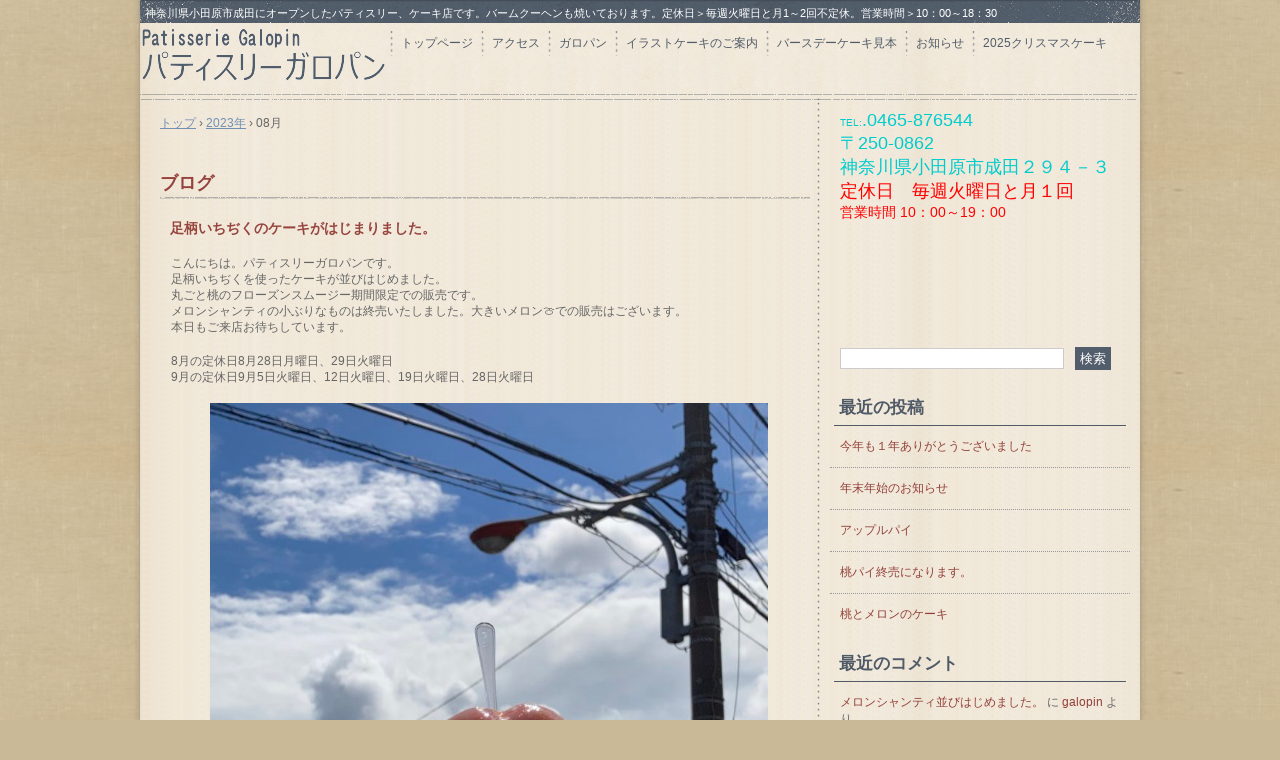

--- FILE ---
content_type: text/html; charset=UTF-8
request_url: http://patisserie-galopin.com/2023/08/
body_size: 11147
content:
<!DOCTYPE html>
<!--[if IE 6]>
<html id="ie6" xmlns="http://www.w3.org/1999/xhtml" lang="ja">
<![endif]-->
<!--[if IE 7]>
<html id="ie7" xmlns="http://www.w3.org/1999/xhtml" lang="ja">
<![endif]-->
<!--[if IE 8]>
<html id="ie8" xmlns="http://www.w3.org/1999/xhtml" lang="ja">
<![endif]-->
<!--[if !(IE 6) | !(IE 7) | !(IE 8)  ]><!-->
<html xmlns="http://www.w3.org/1999/xhtml" lang="ja">
<!--<![endif]-->
	<head>
		<meta charset="UTF-8" />
		<meta name="viewport" content="width=device-width, initial-scale=1" />
		<title>8月 | 2023 | </title>
		<link rel="stylesheet" href="http://patisserie-galopin.com/wp-content/themes/hpb20130502062514/style.css" type="text/css" />
		<!--[if lt IE 9]>
		<script src="http://patisserie-galopin.com/wp-content/themes/hpb20130502062514/html5.js" type="text/javascript"></script>
		<![endif]-->
				<meta name='robots' content='max-image-preview:large' />
<style id='wp-img-auto-sizes-contain-inline-css' type='text/css'>
img:is([sizes=auto i],[sizes^="auto," i]){contain-intrinsic-size:3000px 1500px}
/*# sourceURL=wp-img-auto-sizes-contain-inline-css */
</style>
<style id='wp-emoji-styles-inline-css' type='text/css'>

	img.wp-smiley, img.emoji {
		display: inline !important;
		border: none !important;
		box-shadow: none !important;
		height: 1em !important;
		width: 1em !important;
		margin: 0 0.07em !important;
		vertical-align: -0.1em !important;
		background: none !important;
		padding: 0 !important;
	}
/*# sourceURL=wp-emoji-styles-inline-css */
</style>
<style id='wp-block-library-inline-css' type='text/css'>
:root{--wp-block-synced-color:#7a00df;--wp-block-synced-color--rgb:122,0,223;--wp-bound-block-color:var(--wp-block-synced-color);--wp-editor-canvas-background:#ddd;--wp-admin-theme-color:#007cba;--wp-admin-theme-color--rgb:0,124,186;--wp-admin-theme-color-darker-10:#006ba1;--wp-admin-theme-color-darker-10--rgb:0,107,160.5;--wp-admin-theme-color-darker-20:#005a87;--wp-admin-theme-color-darker-20--rgb:0,90,135;--wp-admin-border-width-focus:2px}@media (min-resolution:192dpi){:root{--wp-admin-border-width-focus:1.5px}}.wp-element-button{cursor:pointer}:root .has-very-light-gray-background-color{background-color:#eee}:root .has-very-dark-gray-background-color{background-color:#313131}:root .has-very-light-gray-color{color:#eee}:root .has-very-dark-gray-color{color:#313131}:root .has-vivid-green-cyan-to-vivid-cyan-blue-gradient-background{background:linear-gradient(135deg,#00d084,#0693e3)}:root .has-purple-crush-gradient-background{background:linear-gradient(135deg,#34e2e4,#4721fb 50%,#ab1dfe)}:root .has-hazy-dawn-gradient-background{background:linear-gradient(135deg,#faaca8,#dad0ec)}:root .has-subdued-olive-gradient-background{background:linear-gradient(135deg,#fafae1,#67a671)}:root .has-atomic-cream-gradient-background{background:linear-gradient(135deg,#fdd79a,#004a59)}:root .has-nightshade-gradient-background{background:linear-gradient(135deg,#330968,#31cdcf)}:root .has-midnight-gradient-background{background:linear-gradient(135deg,#020381,#2874fc)}:root{--wp--preset--font-size--normal:16px;--wp--preset--font-size--huge:42px}.has-regular-font-size{font-size:1em}.has-larger-font-size{font-size:2.625em}.has-normal-font-size{font-size:var(--wp--preset--font-size--normal)}.has-huge-font-size{font-size:var(--wp--preset--font-size--huge)}.has-text-align-center{text-align:center}.has-text-align-left{text-align:left}.has-text-align-right{text-align:right}.has-fit-text{white-space:nowrap!important}#end-resizable-editor-section{display:none}.aligncenter{clear:both}.items-justified-left{justify-content:flex-start}.items-justified-center{justify-content:center}.items-justified-right{justify-content:flex-end}.items-justified-space-between{justify-content:space-between}.screen-reader-text{border:0;clip-path:inset(50%);height:1px;margin:-1px;overflow:hidden;padding:0;position:absolute;width:1px;word-wrap:normal!important}.screen-reader-text:focus{background-color:#ddd;clip-path:none;color:#444;display:block;font-size:1em;height:auto;left:5px;line-height:normal;padding:15px 23px 14px;text-decoration:none;top:5px;width:auto;z-index:100000}html :where(.has-border-color){border-style:solid}html :where([style*=border-top-color]){border-top-style:solid}html :where([style*=border-right-color]){border-right-style:solid}html :where([style*=border-bottom-color]){border-bottom-style:solid}html :where([style*=border-left-color]){border-left-style:solid}html :where([style*=border-width]){border-style:solid}html :where([style*=border-top-width]){border-top-style:solid}html :where([style*=border-right-width]){border-right-style:solid}html :where([style*=border-bottom-width]){border-bottom-style:solid}html :where([style*=border-left-width]){border-left-style:solid}html :where(img[class*=wp-image-]){height:auto;max-width:100%}:where(figure){margin:0 0 1em}html :where(.is-position-sticky){--wp-admin--admin-bar--position-offset:var(--wp-admin--admin-bar--height,0px)}@media screen and (max-width:600px){html :where(.is-position-sticky){--wp-admin--admin-bar--position-offset:0px}}

/*# sourceURL=wp-block-library-inline-css */
</style><style id='wp-block-heading-inline-css' type='text/css'>
h1:where(.wp-block-heading).has-background,h2:where(.wp-block-heading).has-background,h3:where(.wp-block-heading).has-background,h4:where(.wp-block-heading).has-background,h5:where(.wp-block-heading).has-background,h6:where(.wp-block-heading).has-background{padding:1.25em 2.375em}h1.has-text-align-left[style*=writing-mode]:where([style*=vertical-lr]),h1.has-text-align-right[style*=writing-mode]:where([style*=vertical-rl]),h2.has-text-align-left[style*=writing-mode]:where([style*=vertical-lr]),h2.has-text-align-right[style*=writing-mode]:where([style*=vertical-rl]),h3.has-text-align-left[style*=writing-mode]:where([style*=vertical-lr]),h3.has-text-align-right[style*=writing-mode]:where([style*=vertical-rl]),h4.has-text-align-left[style*=writing-mode]:where([style*=vertical-lr]),h4.has-text-align-right[style*=writing-mode]:where([style*=vertical-rl]),h5.has-text-align-left[style*=writing-mode]:where([style*=vertical-lr]),h5.has-text-align-right[style*=writing-mode]:where([style*=vertical-rl]),h6.has-text-align-left[style*=writing-mode]:where([style*=vertical-lr]),h6.has-text-align-right[style*=writing-mode]:where([style*=vertical-rl]){rotate:180deg}
/*# sourceURL=http://patisserie-galopin.com/wp-includes/blocks/heading/style.min.css */
</style>
<style id='wp-block-image-inline-css' type='text/css'>
.wp-block-image>a,.wp-block-image>figure>a{display:inline-block}.wp-block-image img{box-sizing:border-box;height:auto;max-width:100%;vertical-align:bottom}@media not (prefers-reduced-motion){.wp-block-image img.hide{visibility:hidden}.wp-block-image img.show{animation:show-content-image .4s}}.wp-block-image[style*=border-radius] img,.wp-block-image[style*=border-radius]>a{border-radius:inherit}.wp-block-image.has-custom-border img{box-sizing:border-box}.wp-block-image.aligncenter{text-align:center}.wp-block-image.alignfull>a,.wp-block-image.alignwide>a{width:100%}.wp-block-image.alignfull img,.wp-block-image.alignwide img{height:auto;width:100%}.wp-block-image .aligncenter,.wp-block-image .alignleft,.wp-block-image .alignright,.wp-block-image.aligncenter,.wp-block-image.alignleft,.wp-block-image.alignright{display:table}.wp-block-image .aligncenter>figcaption,.wp-block-image .alignleft>figcaption,.wp-block-image .alignright>figcaption,.wp-block-image.aligncenter>figcaption,.wp-block-image.alignleft>figcaption,.wp-block-image.alignright>figcaption{caption-side:bottom;display:table-caption}.wp-block-image .alignleft{float:left;margin:.5em 1em .5em 0}.wp-block-image .alignright{float:right;margin:.5em 0 .5em 1em}.wp-block-image .aligncenter{margin-left:auto;margin-right:auto}.wp-block-image :where(figcaption){margin-bottom:1em;margin-top:.5em}.wp-block-image.is-style-circle-mask img{border-radius:9999px}@supports ((-webkit-mask-image:none) or (mask-image:none)) or (-webkit-mask-image:none){.wp-block-image.is-style-circle-mask img{border-radius:0;-webkit-mask-image:url('data:image/svg+xml;utf8,<svg viewBox="0 0 100 100" xmlns="http://www.w3.org/2000/svg"><circle cx="50" cy="50" r="50"/></svg>');mask-image:url('data:image/svg+xml;utf8,<svg viewBox="0 0 100 100" xmlns="http://www.w3.org/2000/svg"><circle cx="50" cy="50" r="50"/></svg>');mask-mode:alpha;-webkit-mask-position:center;mask-position:center;-webkit-mask-repeat:no-repeat;mask-repeat:no-repeat;-webkit-mask-size:contain;mask-size:contain}}:root :where(.wp-block-image.is-style-rounded img,.wp-block-image .is-style-rounded img){border-radius:9999px}.wp-block-image figure{margin:0}.wp-lightbox-container{display:flex;flex-direction:column;position:relative}.wp-lightbox-container img{cursor:zoom-in}.wp-lightbox-container img:hover+button{opacity:1}.wp-lightbox-container button{align-items:center;backdrop-filter:blur(16px) saturate(180%);background-color:#5a5a5a40;border:none;border-radius:4px;cursor:zoom-in;display:flex;height:20px;justify-content:center;opacity:0;padding:0;position:absolute;right:16px;text-align:center;top:16px;width:20px;z-index:100}@media not (prefers-reduced-motion){.wp-lightbox-container button{transition:opacity .2s ease}}.wp-lightbox-container button:focus-visible{outline:3px auto #5a5a5a40;outline:3px auto -webkit-focus-ring-color;outline-offset:3px}.wp-lightbox-container button:hover{cursor:pointer;opacity:1}.wp-lightbox-container button:focus{opacity:1}.wp-lightbox-container button:focus,.wp-lightbox-container button:hover,.wp-lightbox-container button:not(:hover):not(:active):not(.has-background){background-color:#5a5a5a40;border:none}.wp-lightbox-overlay{box-sizing:border-box;cursor:zoom-out;height:100vh;left:0;overflow:hidden;position:fixed;top:0;visibility:hidden;width:100%;z-index:100000}.wp-lightbox-overlay .close-button{align-items:center;cursor:pointer;display:flex;justify-content:center;min-height:40px;min-width:40px;padding:0;position:absolute;right:calc(env(safe-area-inset-right) + 16px);top:calc(env(safe-area-inset-top) + 16px);z-index:5000000}.wp-lightbox-overlay .close-button:focus,.wp-lightbox-overlay .close-button:hover,.wp-lightbox-overlay .close-button:not(:hover):not(:active):not(.has-background){background:none;border:none}.wp-lightbox-overlay .lightbox-image-container{height:var(--wp--lightbox-container-height);left:50%;overflow:hidden;position:absolute;top:50%;transform:translate(-50%,-50%);transform-origin:top left;width:var(--wp--lightbox-container-width);z-index:9999999999}.wp-lightbox-overlay .wp-block-image{align-items:center;box-sizing:border-box;display:flex;height:100%;justify-content:center;margin:0;position:relative;transform-origin:0 0;width:100%;z-index:3000000}.wp-lightbox-overlay .wp-block-image img{height:var(--wp--lightbox-image-height);min-height:var(--wp--lightbox-image-height);min-width:var(--wp--lightbox-image-width);width:var(--wp--lightbox-image-width)}.wp-lightbox-overlay .wp-block-image figcaption{display:none}.wp-lightbox-overlay button{background:none;border:none}.wp-lightbox-overlay .scrim{background-color:#fff;height:100%;opacity:.9;position:absolute;width:100%;z-index:2000000}.wp-lightbox-overlay.active{visibility:visible}@media not (prefers-reduced-motion){.wp-lightbox-overlay.active{animation:turn-on-visibility .25s both}.wp-lightbox-overlay.active img{animation:turn-on-visibility .35s both}.wp-lightbox-overlay.show-closing-animation:not(.active){animation:turn-off-visibility .35s both}.wp-lightbox-overlay.show-closing-animation:not(.active) img{animation:turn-off-visibility .25s both}.wp-lightbox-overlay.zoom.active{animation:none;opacity:1;visibility:visible}.wp-lightbox-overlay.zoom.active .lightbox-image-container{animation:lightbox-zoom-in .4s}.wp-lightbox-overlay.zoom.active .lightbox-image-container img{animation:none}.wp-lightbox-overlay.zoom.active .scrim{animation:turn-on-visibility .4s forwards}.wp-lightbox-overlay.zoom.show-closing-animation:not(.active){animation:none}.wp-lightbox-overlay.zoom.show-closing-animation:not(.active) .lightbox-image-container{animation:lightbox-zoom-out .4s}.wp-lightbox-overlay.zoom.show-closing-animation:not(.active) .lightbox-image-container img{animation:none}.wp-lightbox-overlay.zoom.show-closing-animation:not(.active) .scrim{animation:turn-off-visibility .4s forwards}}@keyframes show-content-image{0%{visibility:hidden}99%{visibility:hidden}to{visibility:visible}}@keyframes turn-on-visibility{0%{opacity:0}to{opacity:1}}@keyframes turn-off-visibility{0%{opacity:1;visibility:visible}99%{opacity:0;visibility:visible}to{opacity:0;visibility:hidden}}@keyframes lightbox-zoom-in{0%{transform:translate(calc((-100vw + var(--wp--lightbox-scrollbar-width))/2 + var(--wp--lightbox-initial-left-position)),calc(-50vh + var(--wp--lightbox-initial-top-position))) scale(var(--wp--lightbox-scale))}to{transform:translate(-50%,-50%) scale(1)}}@keyframes lightbox-zoom-out{0%{transform:translate(-50%,-50%) scale(1);visibility:visible}99%{visibility:visible}to{transform:translate(calc((-100vw + var(--wp--lightbox-scrollbar-width))/2 + var(--wp--lightbox-initial-left-position)),calc(-50vh + var(--wp--lightbox-initial-top-position))) scale(var(--wp--lightbox-scale));visibility:hidden}}
/*# sourceURL=http://patisserie-galopin.com/wp-includes/blocks/image/style.min.css */
</style>
<style id='wp-block-paragraph-inline-css' type='text/css'>
.is-small-text{font-size:.875em}.is-regular-text{font-size:1em}.is-large-text{font-size:2.25em}.is-larger-text{font-size:3em}.has-drop-cap:not(:focus):first-letter{float:left;font-size:8.4em;font-style:normal;font-weight:100;line-height:.68;margin:.05em .1em 0 0;text-transform:uppercase}body.rtl .has-drop-cap:not(:focus):first-letter{float:none;margin-left:.1em}p.has-drop-cap.has-background{overflow:hidden}:root :where(p.has-background){padding:1.25em 2.375em}:where(p.has-text-color:not(.has-link-color)) a{color:inherit}p.has-text-align-left[style*="writing-mode:vertical-lr"],p.has-text-align-right[style*="writing-mode:vertical-rl"]{rotate:180deg}
/*# sourceURL=http://patisserie-galopin.com/wp-includes/blocks/paragraph/style.min.css */
</style>
<style id='global-styles-inline-css' type='text/css'>
:root{--wp--preset--aspect-ratio--square: 1;--wp--preset--aspect-ratio--4-3: 4/3;--wp--preset--aspect-ratio--3-4: 3/4;--wp--preset--aspect-ratio--3-2: 3/2;--wp--preset--aspect-ratio--2-3: 2/3;--wp--preset--aspect-ratio--16-9: 16/9;--wp--preset--aspect-ratio--9-16: 9/16;--wp--preset--color--black: #000000;--wp--preset--color--cyan-bluish-gray: #abb8c3;--wp--preset--color--white: #ffffff;--wp--preset--color--pale-pink: #f78da7;--wp--preset--color--vivid-red: #cf2e2e;--wp--preset--color--luminous-vivid-orange: #ff6900;--wp--preset--color--luminous-vivid-amber: #fcb900;--wp--preset--color--light-green-cyan: #7bdcb5;--wp--preset--color--vivid-green-cyan: #00d084;--wp--preset--color--pale-cyan-blue: #8ed1fc;--wp--preset--color--vivid-cyan-blue: #0693e3;--wp--preset--color--vivid-purple: #9b51e0;--wp--preset--gradient--vivid-cyan-blue-to-vivid-purple: linear-gradient(135deg,rgb(6,147,227) 0%,rgb(155,81,224) 100%);--wp--preset--gradient--light-green-cyan-to-vivid-green-cyan: linear-gradient(135deg,rgb(122,220,180) 0%,rgb(0,208,130) 100%);--wp--preset--gradient--luminous-vivid-amber-to-luminous-vivid-orange: linear-gradient(135deg,rgb(252,185,0) 0%,rgb(255,105,0) 100%);--wp--preset--gradient--luminous-vivid-orange-to-vivid-red: linear-gradient(135deg,rgb(255,105,0) 0%,rgb(207,46,46) 100%);--wp--preset--gradient--very-light-gray-to-cyan-bluish-gray: linear-gradient(135deg,rgb(238,238,238) 0%,rgb(169,184,195) 100%);--wp--preset--gradient--cool-to-warm-spectrum: linear-gradient(135deg,rgb(74,234,220) 0%,rgb(151,120,209) 20%,rgb(207,42,186) 40%,rgb(238,44,130) 60%,rgb(251,105,98) 80%,rgb(254,248,76) 100%);--wp--preset--gradient--blush-light-purple: linear-gradient(135deg,rgb(255,206,236) 0%,rgb(152,150,240) 100%);--wp--preset--gradient--blush-bordeaux: linear-gradient(135deg,rgb(254,205,165) 0%,rgb(254,45,45) 50%,rgb(107,0,62) 100%);--wp--preset--gradient--luminous-dusk: linear-gradient(135deg,rgb(255,203,112) 0%,rgb(199,81,192) 50%,rgb(65,88,208) 100%);--wp--preset--gradient--pale-ocean: linear-gradient(135deg,rgb(255,245,203) 0%,rgb(182,227,212) 50%,rgb(51,167,181) 100%);--wp--preset--gradient--electric-grass: linear-gradient(135deg,rgb(202,248,128) 0%,rgb(113,206,126) 100%);--wp--preset--gradient--midnight: linear-gradient(135deg,rgb(2,3,129) 0%,rgb(40,116,252) 100%);--wp--preset--font-size--small: 13px;--wp--preset--font-size--medium: 20px;--wp--preset--font-size--large: 36px;--wp--preset--font-size--x-large: 42px;--wp--preset--spacing--20: 0.44rem;--wp--preset--spacing--30: 0.67rem;--wp--preset--spacing--40: 1rem;--wp--preset--spacing--50: 1.5rem;--wp--preset--spacing--60: 2.25rem;--wp--preset--spacing--70: 3.38rem;--wp--preset--spacing--80: 5.06rem;--wp--preset--shadow--natural: 6px 6px 9px rgba(0, 0, 0, 0.2);--wp--preset--shadow--deep: 12px 12px 50px rgba(0, 0, 0, 0.4);--wp--preset--shadow--sharp: 6px 6px 0px rgba(0, 0, 0, 0.2);--wp--preset--shadow--outlined: 6px 6px 0px -3px rgb(255, 255, 255), 6px 6px rgb(0, 0, 0);--wp--preset--shadow--crisp: 6px 6px 0px rgb(0, 0, 0);}:where(.is-layout-flex){gap: 0.5em;}:where(.is-layout-grid){gap: 0.5em;}body .is-layout-flex{display: flex;}.is-layout-flex{flex-wrap: wrap;align-items: center;}.is-layout-flex > :is(*, div){margin: 0;}body .is-layout-grid{display: grid;}.is-layout-grid > :is(*, div){margin: 0;}:where(.wp-block-columns.is-layout-flex){gap: 2em;}:where(.wp-block-columns.is-layout-grid){gap: 2em;}:where(.wp-block-post-template.is-layout-flex){gap: 1.25em;}:where(.wp-block-post-template.is-layout-grid){gap: 1.25em;}.has-black-color{color: var(--wp--preset--color--black) !important;}.has-cyan-bluish-gray-color{color: var(--wp--preset--color--cyan-bluish-gray) !important;}.has-white-color{color: var(--wp--preset--color--white) !important;}.has-pale-pink-color{color: var(--wp--preset--color--pale-pink) !important;}.has-vivid-red-color{color: var(--wp--preset--color--vivid-red) !important;}.has-luminous-vivid-orange-color{color: var(--wp--preset--color--luminous-vivid-orange) !important;}.has-luminous-vivid-amber-color{color: var(--wp--preset--color--luminous-vivid-amber) !important;}.has-light-green-cyan-color{color: var(--wp--preset--color--light-green-cyan) !important;}.has-vivid-green-cyan-color{color: var(--wp--preset--color--vivid-green-cyan) !important;}.has-pale-cyan-blue-color{color: var(--wp--preset--color--pale-cyan-blue) !important;}.has-vivid-cyan-blue-color{color: var(--wp--preset--color--vivid-cyan-blue) !important;}.has-vivid-purple-color{color: var(--wp--preset--color--vivid-purple) !important;}.has-black-background-color{background-color: var(--wp--preset--color--black) !important;}.has-cyan-bluish-gray-background-color{background-color: var(--wp--preset--color--cyan-bluish-gray) !important;}.has-white-background-color{background-color: var(--wp--preset--color--white) !important;}.has-pale-pink-background-color{background-color: var(--wp--preset--color--pale-pink) !important;}.has-vivid-red-background-color{background-color: var(--wp--preset--color--vivid-red) !important;}.has-luminous-vivid-orange-background-color{background-color: var(--wp--preset--color--luminous-vivid-orange) !important;}.has-luminous-vivid-amber-background-color{background-color: var(--wp--preset--color--luminous-vivid-amber) !important;}.has-light-green-cyan-background-color{background-color: var(--wp--preset--color--light-green-cyan) !important;}.has-vivid-green-cyan-background-color{background-color: var(--wp--preset--color--vivid-green-cyan) !important;}.has-pale-cyan-blue-background-color{background-color: var(--wp--preset--color--pale-cyan-blue) !important;}.has-vivid-cyan-blue-background-color{background-color: var(--wp--preset--color--vivid-cyan-blue) !important;}.has-vivid-purple-background-color{background-color: var(--wp--preset--color--vivid-purple) !important;}.has-black-border-color{border-color: var(--wp--preset--color--black) !important;}.has-cyan-bluish-gray-border-color{border-color: var(--wp--preset--color--cyan-bluish-gray) !important;}.has-white-border-color{border-color: var(--wp--preset--color--white) !important;}.has-pale-pink-border-color{border-color: var(--wp--preset--color--pale-pink) !important;}.has-vivid-red-border-color{border-color: var(--wp--preset--color--vivid-red) !important;}.has-luminous-vivid-orange-border-color{border-color: var(--wp--preset--color--luminous-vivid-orange) !important;}.has-luminous-vivid-amber-border-color{border-color: var(--wp--preset--color--luminous-vivid-amber) !important;}.has-light-green-cyan-border-color{border-color: var(--wp--preset--color--light-green-cyan) !important;}.has-vivid-green-cyan-border-color{border-color: var(--wp--preset--color--vivid-green-cyan) !important;}.has-pale-cyan-blue-border-color{border-color: var(--wp--preset--color--pale-cyan-blue) !important;}.has-vivid-cyan-blue-border-color{border-color: var(--wp--preset--color--vivid-cyan-blue) !important;}.has-vivid-purple-border-color{border-color: var(--wp--preset--color--vivid-purple) !important;}.has-vivid-cyan-blue-to-vivid-purple-gradient-background{background: var(--wp--preset--gradient--vivid-cyan-blue-to-vivid-purple) !important;}.has-light-green-cyan-to-vivid-green-cyan-gradient-background{background: var(--wp--preset--gradient--light-green-cyan-to-vivid-green-cyan) !important;}.has-luminous-vivid-amber-to-luminous-vivid-orange-gradient-background{background: var(--wp--preset--gradient--luminous-vivid-amber-to-luminous-vivid-orange) !important;}.has-luminous-vivid-orange-to-vivid-red-gradient-background{background: var(--wp--preset--gradient--luminous-vivid-orange-to-vivid-red) !important;}.has-very-light-gray-to-cyan-bluish-gray-gradient-background{background: var(--wp--preset--gradient--very-light-gray-to-cyan-bluish-gray) !important;}.has-cool-to-warm-spectrum-gradient-background{background: var(--wp--preset--gradient--cool-to-warm-spectrum) !important;}.has-blush-light-purple-gradient-background{background: var(--wp--preset--gradient--blush-light-purple) !important;}.has-blush-bordeaux-gradient-background{background: var(--wp--preset--gradient--blush-bordeaux) !important;}.has-luminous-dusk-gradient-background{background: var(--wp--preset--gradient--luminous-dusk) !important;}.has-pale-ocean-gradient-background{background: var(--wp--preset--gradient--pale-ocean) !important;}.has-electric-grass-gradient-background{background: var(--wp--preset--gradient--electric-grass) !important;}.has-midnight-gradient-background{background: var(--wp--preset--gradient--midnight) !important;}.has-small-font-size{font-size: var(--wp--preset--font-size--small) !important;}.has-medium-font-size{font-size: var(--wp--preset--font-size--medium) !important;}.has-large-font-size{font-size: var(--wp--preset--font-size--large) !important;}.has-x-large-font-size{font-size: var(--wp--preset--font-size--x-large) !important;}
/*# sourceURL=global-styles-inline-css */
</style>

<style id='classic-theme-styles-inline-css' type='text/css'>
/*! This file is auto-generated */
.wp-block-button__link{color:#fff;background-color:#32373c;border-radius:9999px;box-shadow:none;text-decoration:none;padding:calc(.667em + 2px) calc(1.333em + 2px);font-size:1.125em}.wp-block-file__button{background:#32373c;color:#fff;text-decoration:none}
/*# sourceURL=/wp-includes/css/classic-themes.min.css */
</style>
<link rel='stylesheet' id='hpb_social_style-css' href='http://patisserie-galopin.com/wp-content/plugins/hpbtool/hpb_social.css?ver=6.9' type='text/css' media='all' />
<script type="text/javascript" src="http://patisserie-galopin.com/wp-includes/js/jquery/jquery.min.js?ver=3.7.1" id="jquery-core-js"></script>
<script type="text/javascript" src="http://patisserie-galopin.com/wp-includes/js/jquery/jquery-migrate.min.js?ver=3.4.1" id="jquery-migrate-js"></script>
<link rel="https://api.w.org/" href="http://patisserie-galopin.com/wp-json/" /><link rel="EditURI" type="application/rsd+xml" title="RSD" href="http://patisserie-galopin.com/xmlrpc.php?rsd" />
<meta name="generator" content="WordPress 6.9" />
<script type="text/javascript"><!--
jQuery(document).ready(function(){
if (jQuery("[name='hpb_plugin_form']").find("[required]")[0]) {
required_param = "";
jQuery("[name='hpb_plugin_form']").find("[required]").each(function(){
	if(required_param != ""){
		required_param += ","; 
	}
	required_param += jQuery(this).attr("name");
});
inputHidden = jQuery("<input>").attr("type", "hidden").attr("name", "hpb_required").attr("value", required_param);
jQuery("[name='hpb_plugin_form']").append(inputHidden);
}});
--></script>
<style type="text/css">.recentcomments a{display:inline !important;padding:0 !important;margin:0 !important;}</style>	</head>
	<body id="hpb-wp-17-12-04" class="archive date wp-theme-hpb20130502062514">
		<!-- コンテナ -->
		<div id="hpb-container">

			<!-- ヘッダー -->
			<header id="hpb-grobal-header">
				<hgroup id="hpb-header-main">
					<h1><a href="http://patisserie-galopin.com" id="hpb-site-title"></a></h1>
					<h2 id="hpb-site-desc">神奈川県小田原市成田にオープンしたパティスリー、ケーキ店です。バームクーヘンも焼いております。定休日＞毎週火曜日と月1～2回不定休。営業時間＞10：00～18：30</h2>
				</hgroup>
				<div id="hpb-header-extra1"><font COLOR="#00cccc" SIZE="+4" STYLE="font-size : 83%;"><span>TEL:</span></font><font COLOR="#00cccc" SIZE="+4" STYLE="font-size : 150%;"><span>.</span></font><font COLOR="#00cccc" SIZE="+2" STYLE="font-size : 150%;"><span></span>0465-876544</font><font COLOR="#00cccc" SIZE="4" STYLE="font-size : 150%;"><br />
  〒250-0862　<br />
  神奈川県小田原市成田２９４－３<br />
  </font><font COLOR="#ff0000" SIZE="4" STYLE="font-size : 150%;"><font STYLE="font-size : 100%;">定休日　毎週火曜<font STYLE="font-size : 100%;"><font STYLE="font-size : 100%;">日と月１回</font></font></font></font><font COLOR="#ff0000" SIZE="+1" STYLE="font-size : 117%;"><br />
  営業時間 10：00～19：00</font><font SIZE="3">
  </font></div>
				<nav id="hpb-main-nav">
					<h3 class="hpb-c-index">メインナビゲーション</h3>
					<div class="menu-mainnav-container"><ul id="menu-mainnav" class="menu"><li id="menu-item-550" class="menu-item menu-item-type-post_type menu-item-object-page menu-item-home menu-item-550"><a href="http://patisserie-galopin.com/">トップページ</a></li>
<li id="menu-item-551" class="menu-item menu-item-type-post_type menu-item-object-page menu-item-551"><a href="http://patisserie-galopin.com/%e3%82%a2%e3%82%af%e3%82%bb%e3%82%b9/">アクセス</a></li>
<li id="menu-item-553" class="menu-item menu-item-type-post_type menu-item-object-page menu-item-553"><a href="http://patisserie-galopin.com/%e3%82%ac%e3%83%ad%e3%83%91%e3%83%b3/">ガロパン</a></li>
<li id="menu-item-554" class="menu-item menu-item-type-post_type menu-item-object-page menu-item-554"><a href="http://patisserie-galopin.com/%e3%82%ad%e3%83%a3%e3%83%a9%ef%bc%88%e3%82%a4%e3%83%a9%e3%82%b9%e3%83%88%ef%bc%89%e3%82%b1%e3%83%bc%e3%82%ad%e3%81%ae%e3%81%94%e6%a1%88%e5%86%85/">イラストケーキのご案内</a></li>
<li id="menu-item-555" class="menu-item menu-item-type-post_type menu-item-object-page menu-item-555"><a href="http://patisserie-galopin.com/%e3%83%90%e3%83%bc%e3%82%b9%e3%83%87%e3%83%bc%e3%82%b1%e3%83%bc%e3%82%ad%e8%a6%8b%e6%9c%ac/">バースデーケーキ見本</a></li>
<li id="menu-item-556" class="menu-item menu-item-type-post_type menu-item-object-page menu-item-556"><a href="http://patisserie-galopin.com/%e3%81%8a%e7%9f%a5%e3%82%89%e3%81%9b/">お知らせ</a></li>
<li id="menu-item-557" class="menu-item menu-item-type-post_type menu-item-object-page menu-item-557"><a href="http://patisserie-galopin.com/2024%e3%82%af%e3%83%aa%e3%82%b9%e3%83%9e%e3%82%b9%e3%82%b1%e3%83%bc%e3%82%ad/">2025クリスマスケーキ</a></li>
</ul></div>				</nav>

				
<!-- breadcrumb list -->
<div id="hpb-breadcrumb-list">
	<div itemscope itemtype="http://data-vocabulary.org/Breadcrumb">
		<a href="http://patisserie-galopin.com" itemprop="url"><span itemprop="title">トップ</span></a>
		&rsaquo;
	</div>
   
			<div itemscope itemtype="http://data-vocabulary.org/Breadcrumb">
			<a href="http://patisserie-galopin.com/2023/" itemprop="url"><span itemprop="title">2023年</span></a>
			&rsaquo;
		</div>
		<div>08月</div>
	</div>
<!-- breadcrumb list end -->			</header>


<!-- inner -->
<div id="hpb-inner">

	<!-- content -->
	<div id="hpb-content">
		<!-- title -->
		<div id="hpb-title">
							<h2><a id="hpb-page-title">ブログ</a></h2>
					</div>
		<!-- main -->
		<div id="hpb-main">
			<div class="hpb-viewtype-full hpb-posttype-post">
															<article>
							<header class="hpb-entry-header">
								<h4><a href="http://patisserie-galopin.com/2023/08/24/%e8%b6%b3%e6%9f%84%e3%81%84%e3%81%a1%e3%81%a2%e3%81%8f%e3%81%ae%e3%82%b1%e3%83%bc%e3%82%ad%e3%81%8c%e3%81%af%e3%81%98%e3%81%be%e3%82%8a%e3%81%be%e3%81%97%e3%81%9f%e3%80%82/">足柄いちぢくのケーキがはじまりました。</a></h4>
							</header>
														<div class="hpb-entry-content">
<p>こんにちは。パティスリーガロパンです。<br />足柄いちぢくを使ったケーキが並びはじめました。<br />丸ごと桃のフローズンスムージー期間限定での販売です。<br />メロンシャンティの小ぶりなものは終売いたしました。大きいメロン🍈での販売はございます。<br />本日もご来店お待ちしています。</p>



<p>8月の定休日8月28日月曜日、29日火曜日<br>9月の定休日9月5日火曜日、12日火曜日、19日火曜日、28日火曜日</p>



<figure class="wp-block-image size-large"><img fetchpriority="high" decoding="async" width="768" height="1024" src="https://patisserie-galopin.com/wp-content/uploads/2023/08/img_1287-768x1024.jpg" class="wp-image-512" srcset="http://patisserie-galopin.com/wp-content/uploads/2023/08/img_1287-768x1024.jpg 768w, http://patisserie-galopin.com/wp-content/uploads/2023/08/img_1287-225x300.jpg 225w, http://patisserie-galopin.com/wp-content/uploads/2023/08/img_1287-1152x1536.jpg 1152w, http://patisserie-galopin.com/wp-content/uploads/2023/08/img_1287-1536x2048.jpg 1536w, http://patisserie-galopin.com/wp-content/uploads/2023/08/img_1287-scaled.jpg 1920w" sizes="(max-width: 768px) 100vw, 768px" /></figure>



<figure class="wp-block-image size-large"><img decoding="async" width="819" height="1024" src="https://patisserie-galopin.com/wp-content/uploads/2023/08/66c75e04-d6b9-4ca6-bcaa-c4d22a21509d-819x1024.jpg" class="wp-image-513" srcset="http://patisserie-galopin.com/wp-content/uploads/2023/08/66c75e04-d6b9-4ca6-bcaa-c4d22a21509d-819x1024.jpg 819w, http://patisserie-galopin.com/wp-content/uploads/2023/08/66c75e04-d6b9-4ca6-bcaa-c4d22a21509d-240x300.jpg 240w, http://patisserie-galopin.com/wp-content/uploads/2023/08/66c75e04-d6b9-4ca6-bcaa-c4d22a21509d-768x960.jpg 768w, http://patisserie-galopin.com/wp-content/uploads/2023/08/66c75e04-d6b9-4ca6-bcaa-c4d22a21509d-1229x1536.jpg 1229w, http://patisserie-galopin.com/wp-content/uploads/2023/08/66c75e04-d6b9-4ca6-bcaa-c4d22a21509d.jpg 1440w" sizes="(max-width: 819px) 100vw, 819px" /></figure>



<figure class="wp-block-image size-large"><img decoding="async" width="822" height="1024" src="https://patisserie-galopin.com/wp-content/uploads/2023/08/be442963-bd30-42c3-8590-4cdbe7f2730c-822x1024.jpg" class="wp-image-514" srcset="http://patisserie-galopin.com/wp-content/uploads/2023/08/be442963-bd30-42c3-8590-4cdbe7f2730c-822x1024.jpg 822w, http://patisserie-galopin.com/wp-content/uploads/2023/08/be442963-bd30-42c3-8590-4cdbe7f2730c-241x300.jpg 241w, http://patisserie-galopin.com/wp-content/uploads/2023/08/be442963-bd30-42c3-8590-4cdbe7f2730c-768x957.jpg 768w, http://patisserie-galopin.com/wp-content/uploads/2023/08/be442963-bd30-42c3-8590-4cdbe7f2730c-1233x1536.jpg 1233w, http://patisserie-galopin.com/wp-content/uploads/2023/08/be442963-bd30-42c3-8590-4cdbe7f2730c.jpg 1440w" sizes="(max-width: 822px) 100vw, 822px" /></figure>
</div>
							<footer class="hpb-entry-footer">
								<p class="hpb-postinfo">
																			カテゴリー：<a href="http://patisserie-galopin.com/category/uncategorized/" rel="category tag">未分類</a>｜
										タグ：<br />
										作成者：galopin｜
																											2023年8月24日								</p>
							</footer>
						</article>
											<article>
							<header class="hpb-entry-header">
								<h4><a href="http://patisserie-galopin.com/2023/08/02/8%e6%9c%88%e3%81%ae%e5%ae%9a%e4%bc%91%e6%97%a5%e3%81%ae%e3%81%8a%e7%9f%a5%e3%82%89%e3%81%9b/">8月の定休日のお知らせ</a></h4>
							</header>
														<div class="hpb-entry-content">
<p>こんにちは。パティスリーガロパンです。<br />8月に入りましたね。<br />メロンシャンティーの販売は入荷が少なくなっていますので不定期販売になります。<br />すみませんがよろしくお願いいたします。<br />8月の定休日のお知らせ。<br />8月1日火曜日、8日火曜日、15日火曜日、22日火曜日、28日月曜日、29日火曜日</p>



<h1 class="wp-block-heading">小田原市 #パティスリー #パティスリーガロパン #カロバン #メロン #メロンシャンティー #桃 #桃パイ</h1>



<figure class="wp-block-image size-large"><img loading="lazy" decoding="async" width="1024" height="1024" src="https://patisserie-galopin.com/wp-content/uploads/2023/08/56f16ff0-9488-4403-a9e2-0ab2980776ee-1024x1024.jpg" class="wp-image-509" srcset="http://patisserie-galopin.com/wp-content/uploads/2023/08/56f16ff0-9488-4403-a9e2-0ab2980776ee-1024x1024.jpg 1024w, http://patisserie-galopin.com/wp-content/uploads/2023/08/56f16ff0-9488-4403-a9e2-0ab2980776ee-300x300.jpg 300w, http://patisserie-galopin.com/wp-content/uploads/2023/08/56f16ff0-9488-4403-a9e2-0ab2980776ee-150x150.jpg 150w, http://patisserie-galopin.com/wp-content/uploads/2023/08/56f16ff0-9488-4403-a9e2-0ab2980776ee-768x768.jpg 768w, http://patisserie-galopin.com/wp-content/uploads/2023/08/56f16ff0-9488-4403-a9e2-0ab2980776ee-1536x1536.jpg 1536w, http://patisserie-galopin.com/wp-content/uploads/2023/08/56f16ff0-9488-4403-a9e2-0ab2980776ee-2048x2048.jpg 2048w" sizes="auto, (max-width: 1024px) 100vw, 1024px" /></figure>
</div>
							<footer class="hpb-entry-footer">
								<p class="hpb-postinfo">
																			カテゴリー：<a href="http://patisserie-galopin.com/category/uncategorized/" rel="category tag">未分類</a>｜
										タグ：<br />
										作成者：galopin｜
																											2023年8月2日								</p>
							</footer>
						</article>
										<nav class="hpb-pagenation">
						<span class="hpb-oldpage"></span>
						<span class="hpb-newpage"></span>
					</nav>
							</div>
		</div>
		<!-- main end -->
	</div>
	<!-- content end -->

	<!-- サイトバー -->
<aside>
	<div id="hpb-sidebar-extra"><font COLOR="#cc0000" SIZE="+1" STYLE="font-size : 117%;">　　　　　</font></div>
	<ul>
		<li id="search-2" class="widget widget_search"><form role="search" method="get" id="searchform" class="searchform" action="http://patisserie-galopin.com/">
				<div>
					<label class="screen-reader-text" for="s">検索:</label>
					<input type="text" value="" name="s" id="s" />
					<input type="submit" id="searchsubmit" value="検索" />
				</div>
			</form></li>

		<li id="recent-posts-2" class="widget widget_recent_entries">
		<h2 class="widgettitle">最近の投稿</h2>

		<ul>
											<li>
					<a href="http://patisserie-galopin.com/2025/12/31/%e4%bb%8a%e5%b9%b4%e3%82%82%ef%bc%91%e5%b9%b4%e3%81%82%e3%82%8a%e3%81%8c%e3%81%a8%e3%81%86%e3%81%94%e3%81%96%e3%81%84%e3%81%be%e3%81%97%e3%81%9f/">今年も１年ありがとうございました</a>
									</li>
											<li>
					<a href="http://patisserie-galopin.com/2025/12/26/%e5%b9%b4%e6%9c%ab%e5%b9%b4%e5%a7%8b%e3%81%ae%e3%81%8a%e7%9f%a5%e3%82%89%e3%81%9b-2/">年末年始のお知らせ</a>
									</li>
											<li>
					<a href="http://patisserie-galopin.com/2025/10/05/%e3%82%a2%e3%83%83%e3%83%97%e3%83%ab%e3%83%91%e3%82%a4/">アップルパイ</a>
									</li>
											<li>
					<a href="http://patisserie-galopin.com/2025/09/06/%e6%a1%83%e3%83%91%e3%82%a4%e7%b5%82%e5%a3%b2%e3%81%ab%e3%81%aa%e3%82%8a%e3%81%be%e3%81%99%e3%80%82/">桃パイ終売になります。</a>
									</li>
											<li>
					<a href="http://patisserie-galopin.com/2025/08/06/%e6%a1%83%e3%81%a8%e3%83%a1%e3%83%ad%e3%83%b3%e3%81%ae%e3%82%b1%e3%83%bc%e3%82%ad/">桃とメロンのケーキ</a>
									</li>
					</ul>

		</li>
<li id="recent-comments-2" class="widget widget_recent_comments"><h2 class="widgettitle">最近のコメント</h2>
<ul id="recentcomments"><li class="recentcomments"><a href="http://patisserie-galopin.com/2022/04/29/%e3%83%a1%e3%83%ad%e3%83%b3%e3%82%b7%e3%83%a3%e3%83%b3%e3%83%86%e3%82%a3%e4%b8%a6%e3%81%b3%e3%81%af%e3%81%98%e3%82%81%e3%81%be%e3%81%97%e3%81%9f%e3%80%82/#comment-4">メロンシャンティ並びはじめました。</a> に <span class="comment-author-link"><a href="http://patisserie-galopin.com" class="url" rel="ugc">galopin</a></span> より</li><li class="recentcomments"><a href="http://patisserie-galopin.com/2022/04/29/%e3%83%a1%e3%83%ad%e3%83%b3%e3%82%b7%e3%83%a3%e3%83%b3%e3%83%86%e3%82%a3%e4%b8%a6%e3%81%b3%e3%81%af%e3%81%98%e3%82%81%e3%81%be%e3%81%97%e3%81%9f%e3%80%82/#comment-3">メロンシャンティ並びはじめました。</a> に <span class="comment-author-link">高波 梓</span> より</li><li class="recentcomments"><a href="http://patisserie-galopin.com/2021/11/18/2021%e3%82%af%e3%83%aa%e3%82%b9%e3%83%9e%e3%82%b9%e3%82%b1%e3%83%bc%e3%82%ad/#comment-2">2021クリスマスケーキ</a> に <span class="comment-author-link"><a href="http://patisserie-galopin.com" class="url" rel="ugc">galopin</a></span> より</li></ul></li>
<li id="archives-2" class="widget widget_archive"><h2 class="widgettitle">アーカイブ</h2>

			<ul>
					<li><a href='http://patisserie-galopin.com/2025/12/'>2025年12月</a></li>
	<li><a href='http://patisserie-galopin.com/2025/10/'>2025年10月</a></li>
	<li><a href='http://patisserie-galopin.com/2025/09/'>2025年9月</a></li>
	<li><a href='http://patisserie-galopin.com/2025/08/'>2025年8月</a></li>
	<li><a href='http://patisserie-galopin.com/2025/07/'>2025年7月</a></li>
	<li><a href='http://patisserie-galopin.com/2025/06/'>2025年6月</a></li>
	<li><a href='http://patisserie-galopin.com/2025/05/'>2025年5月</a></li>
	<li><a href='http://patisserie-galopin.com/2025/04/'>2025年4月</a></li>
	<li><a href='http://patisserie-galopin.com/2025/03/'>2025年3月</a></li>
	<li><a href='http://patisserie-galopin.com/2025/02/'>2025年2月</a></li>
	<li><a href='http://patisserie-galopin.com/2025/01/'>2025年1月</a></li>
	<li><a href='http://patisserie-galopin.com/2024/12/'>2024年12月</a></li>
	<li><a href='http://patisserie-galopin.com/2024/11/'>2024年11月</a></li>
	<li><a href='http://patisserie-galopin.com/2024/10/'>2024年10月</a></li>
	<li><a href='http://patisserie-galopin.com/2024/09/'>2024年9月</a></li>
	<li><a href='http://patisserie-galopin.com/2024/08/'>2024年8月</a></li>
	<li><a href='http://patisserie-galopin.com/2024/06/'>2024年6月</a></li>
	<li><a href='http://patisserie-galopin.com/2024/05/'>2024年5月</a></li>
	<li><a href='http://patisserie-galopin.com/2024/04/'>2024年4月</a></li>
	<li><a href='http://patisserie-galopin.com/2024/03/'>2024年3月</a></li>
	<li><a href='http://patisserie-galopin.com/2024/02/'>2024年2月</a></li>
	<li><a href='http://patisserie-galopin.com/2024/01/'>2024年1月</a></li>
	<li><a href='http://patisserie-galopin.com/2023/12/'>2023年12月</a></li>
	<li><a href='http://patisserie-galopin.com/2023/11/'>2023年11月</a></li>
	<li><a href='http://patisserie-galopin.com/2023/10/'>2023年10月</a></li>
	<li><a href='http://patisserie-galopin.com/2023/09/'>2023年9月</a></li>
	<li><a href='http://patisserie-galopin.com/2023/08/' aria-current="page">2023年8月</a></li>
	<li><a href='http://patisserie-galopin.com/2023/06/'>2023年6月</a></li>
	<li><a href='http://patisserie-galopin.com/2023/05/'>2023年5月</a></li>
	<li><a href='http://patisserie-galopin.com/2023/04/'>2023年4月</a></li>
	<li><a href='http://patisserie-galopin.com/2023/03/'>2023年3月</a></li>
	<li><a href='http://patisserie-galopin.com/2023/02/'>2023年2月</a></li>
	<li><a href='http://patisserie-galopin.com/2022/12/'>2022年12月</a></li>
	<li><a href='http://patisserie-galopin.com/2022/11/'>2022年11月</a></li>
	<li><a href='http://patisserie-galopin.com/2022/10/'>2022年10月</a></li>
	<li><a href='http://patisserie-galopin.com/2022/09/'>2022年9月</a></li>
	<li><a href='http://patisserie-galopin.com/2022/08/'>2022年8月</a></li>
	<li><a href='http://patisserie-galopin.com/2022/06/'>2022年6月</a></li>
	<li><a href='http://patisserie-galopin.com/2022/05/'>2022年5月</a></li>
	<li><a href='http://patisserie-galopin.com/2022/04/'>2022年4月</a></li>
	<li><a href='http://patisserie-galopin.com/2022/03/'>2022年3月</a></li>
	<li><a href='http://patisserie-galopin.com/2022/01/'>2022年1月</a></li>
	<li><a href='http://patisserie-galopin.com/2021/12/'>2021年12月</a></li>
	<li><a href='http://patisserie-galopin.com/2021/11/'>2021年11月</a></li>
	<li><a href='http://patisserie-galopin.com/2021/08/'>2021年8月</a></li>
	<li><a href='http://patisserie-galopin.com/2021/06/'>2021年6月</a></li>
	<li><a href='http://patisserie-galopin.com/2021/04/'>2021年4月</a></li>
			</ul>

			</li>
<li id="categories-2" class="widget widget_categories"><h2 class="widgettitle">カテゴリー</h2>

			<ul>
					<li class="cat-item cat-item-1"><a href="http://patisserie-galopin.com/category/uncategorized/">未分類</a>
</li>
			</ul>

			</li>
<li id="meta-2" class="widget widget_meta"><h2 class="widgettitle">メタ情報</h2>

		<ul>
						<li><a href="http://patisserie-galopin.com/wp-login.php">ログイン</a></li>
			<li><a href="http://patisserie-galopin.com/feed/">投稿フィード</a></li>
			<li><a href="http://patisserie-galopin.com/comments/feed/">コメントフィード</a></li>

			<li><a href="https://ja.wordpress.org/">WordPress.org</a></li>
		</ul>

		</li>
	</ul>
	<nav id="hpb-sidebar-main-nav">
		<div class="menu-mainnav-container"><ul id="menu-mainnav-1" class="menu"><li class="menu-item menu-item-type-post_type menu-item-object-page menu-item-home menu-item-550"><a href="http://patisserie-galopin.com/">トップページ</a></li>
<li class="menu-item menu-item-type-post_type menu-item-object-page menu-item-551"><a href="http://patisserie-galopin.com/%e3%82%a2%e3%82%af%e3%82%bb%e3%82%b9/">アクセス</a></li>
<li class="menu-item menu-item-type-post_type menu-item-object-page menu-item-553"><a href="http://patisserie-galopin.com/%e3%82%ac%e3%83%ad%e3%83%91%e3%83%b3/">ガロパン</a></li>
<li class="menu-item menu-item-type-post_type menu-item-object-page menu-item-554"><a href="http://patisserie-galopin.com/%e3%82%ad%e3%83%a3%e3%83%a9%ef%bc%88%e3%82%a4%e3%83%a9%e3%82%b9%e3%83%88%ef%bc%89%e3%82%b1%e3%83%bc%e3%82%ad%e3%81%ae%e3%81%94%e6%a1%88%e5%86%85/">イラストケーキのご案内</a></li>
<li class="menu-item menu-item-type-post_type menu-item-object-page menu-item-555"><a href="http://patisserie-galopin.com/%e3%83%90%e3%83%bc%e3%82%b9%e3%83%87%e3%83%bc%e3%82%b1%e3%83%bc%e3%82%ad%e8%a6%8b%e6%9c%ac/">バースデーケーキ見本</a></li>
<li class="menu-item menu-item-type-post_type menu-item-object-page menu-item-556"><a href="http://patisserie-galopin.com/%e3%81%8a%e7%9f%a5%e3%82%89%e3%81%9b/">お知らせ</a></li>
<li class="menu-item menu-item-type-post_type menu-item-object-page menu-item-557"><a href="http://patisserie-galopin.com/2024%e3%82%af%e3%83%aa%e3%82%b9%e3%83%9e%e3%82%b9%e3%82%b1%e3%83%bc%e3%82%ad/">2025クリスマスケーキ</a></li>
</ul></div>	</nav>
	<nav id="hpb-sidebar-sub-nav">
		<div class="menu-subnav-container"><ul id="menu-subnav" class="menu"><li id="menu-item-558" class="menu-item menu-item-type-post_type menu-item-object-page menu-item-privacy-policy menu-item-558"><a rel="privacy-policy" href="http://patisserie-galopin.com/privacy-policy/">プライバシーポリシー</a></li>
</ul></div>	</nav>
</aside>
</div>
<!-- inner end -->

			<!-- フッター -->
			<footer id="hpb-global-footer">
				<nav id="hpb-sub-nav">
					<h3 class="hpb-c-index">サブナビゲーション</h3>
					<div class="menu-subnav-container"><ul id="menu-subnav-1" class="menu"><li class="menu-item menu-item-type-post_type menu-item-object-page menu-item-privacy-policy menu-item-558"><a rel="privacy-policy" href="http://patisserie-galopin.com/privacy-policy/">プライバシーポリシー</a></li>
</ul></div>				</nav>
				<div id="hpb-footer-main">
    <p><small class="hpb-copyright">Copyright © patisserie-galopin, All rights reserved.</small></p>
  </div>
				<div class="hpb-wp-login">
					<a href="http://patisserie-galopin.com/wp-login.php">ログイン</a>				</div>
			</footer>

		</div>
		<!-- コンテナ end -->

		<script type="speculationrules">
{"prefetch":[{"source":"document","where":{"and":[{"href_matches":"/*"},{"not":{"href_matches":["/wp-*.php","/wp-admin/*","/wp-content/uploads/*","/wp-content/*","/wp-content/plugins/*","/wp-content/themes/hpb20130502062514/*","/*\\?(.+)"]}},{"not":{"selector_matches":"a[rel~=\"nofollow\"]"}},{"not":{"selector_matches":".no-prefetch, .no-prefetch a"}}]},"eagerness":"conservative"}]}
</script>
<script id="wp-emoji-settings" type="application/json">
{"baseUrl":"https://s.w.org/images/core/emoji/17.0.2/72x72/","ext":".png","svgUrl":"https://s.w.org/images/core/emoji/17.0.2/svg/","svgExt":".svg","source":{"concatemoji":"http://patisserie-galopin.com/wp-includes/js/wp-emoji-release.min.js?ver=6.9"}}
</script>
<script type="module">
/* <![CDATA[ */
/*! This file is auto-generated */
const a=JSON.parse(document.getElementById("wp-emoji-settings").textContent),o=(window._wpemojiSettings=a,"wpEmojiSettingsSupports"),s=["flag","emoji"];function i(e){try{var t={supportTests:e,timestamp:(new Date).valueOf()};sessionStorage.setItem(o,JSON.stringify(t))}catch(e){}}function c(e,t,n){e.clearRect(0,0,e.canvas.width,e.canvas.height),e.fillText(t,0,0);t=new Uint32Array(e.getImageData(0,0,e.canvas.width,e.canvas.height).data);e.clearRect(0,0,e.canvas.width,e.canvas.height),e.fillText(n,0,0);const a=new Uint32Array(e.getImageData(0,0,e.canvas.width,e.canvas.height).data);return t.every((e,t)=>e===a[t])}function p(e,t){e.clearRect(0,0,e.canvas.width,e.canvas.height),e.fillText(t,0,0);var n=e.getImageData(16,16,1,1);for(let e=0;e<n.data.length;e++)if(0!==n.data[e])return!1;return!0}function u(e,t,n,a){switch(t){case"flag":return n(e,"\ud83c\udff3\ufe0f\u200d\u26a7\ufe0f","\ud83c\udff3\ufe0f\u200b\u26a7\ufe0f")?!1:!n(e,"\ud83c\udde8\ud83c\uddf6","\ud83c\udde8\u200b\ud83c\uddf6")&&!n(e,"\ud83c\udff4\udb40\udc67\udb40\udc62\udb40\udc65\udb40\udc6e\udb40\udc67\udb40\udc7f","\ud83c\udff4\u200b\udb40\udc67\u200b\udb40\udc62\u200b\udb40\udc65\u200b\udb40\udc6e\u200b\udb40\udc67\u200b\udb40\udc7f");case"emoji":return!a(e,"\ud83e\u1fac8")}return!1}function f(e,t,n,a){let r;const o=(r="undefined"!=typeof WorkerGlobalScope&&self instanceof WorkerGlobalScope?new OffscreenCanvas(300,150):document.createElement("canvas")).getContext("2d",{willReadFrequently:!0}),s=(o.textBaseline="top",o.font="600 32px Arial",{});return e.forEach(e=>{s[e]=t(o,e,n,a)}),s}function r(e){var t=document.createElement("script");t.src=e,t.defer=!0,document.head.appendChild(t)}a.supports={everything:!0,everythingExceptFlag:!0},new Promise(t=>{let n=function(){try{var e=JSON.parse(sessionStorage.getItem(o));if("object"==typeof e&&"number"==typeof e.timestamp&&(new Date).valueOf()<e.timestamp+604800&&"object"==typeof e.supportTests)return e.supportTests}catch(e){}return null}();if(!n){if("undefined"!=typeof Worker&&"undefined"!=typeof OffscreenCanvas&&"undefined"!=typeof URL&&URL.createObjectURL&&"undefined"!=typeof Blob)try{var e="postMessage("+f.toString()+"("+[JSON.stringify(s),u.toString(),c.toString(),p.toString()].join(",")+"));",a=new Blob([e],{type:"text/javascript"});const r=new Worker(URL.createObjectURL(a),{name:"wpTestEmojiSupports"});return void(r.onmessage=e=>{i(n=e.data),r.terminate(),t(n)})}catch(e){}i(n=f(s,u,c,p))}t(n)}).then(e=>{for(const n in e)a.supports[n]=e[n],a.supports.everything=a.supports.everything&&a.supports[n],"flag"!==n&&(a.supports.everythingExceptFlag=a.supports.everythingExceptFlag&&a.supports[n]);var t;a.supports.everythingExceptFlag=a.supports.everythingExceptFlag&&!a.supports.flag,a.supports.everything||((t=a.source||{}).concatemoji?r(t.concatemoji):t.wpemoji&&t.twemoji&&(r(t.twemoji),r(t.wpemoji)))});
//# sourceURL=http://patisserie-galopin.com/wp-includes/js/wp-emoji-loader.min.js
/* ]]> */
</script>
	</body>
</html>

--- FILE ---
content_type: text/css
request_url: http://patisserie-galopin.com/wp-content/themes/hpb20130502062514/style.css
body_size: 6519
content:
/*
Theme Name: パティスリーガロパンのサイト
Author: Homepage Builder
Author URI: http://www.justsystems.com/jp/links/hpb/creator.html?p=hpb17_wp_hpbdash
Description: このテーマは「JustSystems Homepage Builder Version 17.0.15.0 for Windows」によって作成されました。サイト名は「パティスリーガロパンのサイト」、サイトの公開日時は「2019年04月11日16:50」です。
License URI: license.txt
*/

/* for IE8, IE7, IE6 */
article,
aside,
details,
figcaption,
figure,
footer,
header,
hgroup,
menu,
nav,
section{
	display: block;
}

body{
	margin: 0;
	padding: 0;
	text-align: left;
	font-size: 75%;
	font-family: 'メイリオ' ,Meiryo, 'ヒラギノ角ゴ Pro W3' , 'Hiragino Kaku Gothic Pro' , 'ＭＳ Ｐゴシック' , 'Osaka' ,sans-serif;
	color: #666666; /* 標準文字色 */
	background-color: #cab996;
	background-image : url(img/bg_hpb-container.png);
	background-position: center;
	background-repeat: repeat-y;
	min-width: 1000px;
}

img{
	border-top: 0;
	border-right: 0;
	border-bottom: 0;
	border-left: 0;
}

/*--------------------------------------------------------
  レイアウト設定
--------------------------------------------------------*/
#hpb-container{
	background-color: #ffffff;
	background-position: top left;
	width: 1000px;
	margin-left: auto;
	margin-right: auto;
	background-image : url(img/bg_hpb-container_01.png);
	background-repeat: repeat-y;
}

#hpb-grobal-header{
	width: 1000px;
	height: 90px;
	max-height: 90px;
	margin-right: auto;
	margin-left: auto;
	padding-bottom: 10px;
	position: relative;
	background-image : url(img/bg_01.png);
	background-position: bottom;
	background-repeat: no-repeat;
	margin-bottom: 60px;
}

.home #hpb-grobal-header{
	margin-bottom: 10px;
}

#hpb-grobal-header:after{
	content: ".";
	clear: both;
	height: 0;
	display: block;
	visibility: hidden;
}

#hpb-inner{
	width: 980px;
	padding-left: 10px;
	padding-right: 10px;
	margin-top: 0;
	margin-left: auto;
	margin-right: auto;
	margin-bottom: 0;
	position: relative;
	padding-top: 0px;
}

#hpb-inner:after{
	content: ".";
	clear: both;
	height: 0;
	display: block;
	visibility: hidden;
}

#hpb-content{
	width: 650px;
	margin-top: 0;
	margin-left: auto;
	margin-right: auto;
	margin-bottom: 0;
	position: relative;
	padding-top: 0px;
	padding-left: 10px;
	padding-right: 10px;
	padding-bottom: 90px;
	float: left;
}
.home #hpb-content{
	background-color: transparent;
	border-top: none;
	border-right: none;
	border-bottom: none;
	border-left: none;
	margin-top: 0;
}

.home #hpb-title{
	margin-top: 0;
	margin-left: -20px;
	margin-right: 0;
	margin-bottom: 0;
	padding-left: 0;
	padding-right: 0;
	clear: both;
	width: 670px;
	height: 280px;
}
.home #hpb-title h2{
	background-image : url(img/mainimg.png);
	background-position: left top;
	background-repeat: no-repeat;
	height: 100%;
	border-bottom: none;
	box-shadow: none;
	margin-bottom: 0;
	margin-top: 0;
}

#hpb-main{
	width: 648px;
	text-align: left;
}

.home #hpb-main{
	padding-top: 22px;
}

aside{
	width: 300px;
	float: right;
	margin-top: 150px;
}
#ie6 aside{
	margin-top: 0;
}
.home aside{
	margin-top: 120px;
}
#ie6 .home aside{
	margin-top: 120px;
}
/* フッター */
#hpb-global-footer{
	width: 1000px;
	height: 60px;
	margin-left: auto;
	margin-right: auto;
	margin-top: 20px;
	padding-top: 10px;
	padding-bottom: 10px;
	clear: both;
	background-image : url(img/bg_hpb-global-footer_01.png);
	background-position: 0 0;
	background-repeat: repeat;
}

/* ナビゲーション */
#hpb-main-nav{
	clear: both;
	width: 720px;
	position: absolute;
	z-index: 100;
	top: 30px;
	right: 10px;
	margin-left: 0;
	margin-right: 0;
	width:740px;
}

#page-content blockquote{
	background-color: #EEDFC7;
	background-image : url(img/bg_blockquote_01.png);
	background-position: left top;
	background-repeat: no-repeat;
	padding-top: 20px;
	padding-left: 60px;
	padding-right: 60px;
	padding-bottom: 20px;
	margin-top: 0;
	margin-left: 0;
	margin-left: 0;
	margin-right: 0;
}

/*--------------------------------------------------------
  デザイン設定
--------------------------------------------------------*/

/* 背景設定 */

/* コンテンツ配置領域 */
.home #hpb-main div{
	margin-bottom: 10px;
}

/* ナビゲーション */
#hpb-main-nav ul{
	display: block;
	min-height: 35px;
	margin-top: 0;
	margin-right: 0;
	margin-bottom: 0;
	margin-left: 0;
	padding-top: 0;
	padding-right: 0;
	padding-left: 0;
	padding-bottom: 0px;
	list-style-type: none;
	text-align: left;
	background-repeat: no-repeat;
}
#ie6 #hpb-main-nav ul{
	height: auto !important;  
	height: 35px;
}

#hpb-main-nav li{
	margin-right: 8px;
	float: left;
	z-index: 100;
}
#ie6 #hpb-main-nav li,
#ie7 #hpb-main-nav li{
	position: relative;
}

/* ナビゲーションサブメニュー */
#hpb-main-nav ul .sub-menu{
	display: none;
	background-color: rgba( 238, 223, 199, 0.85 );
	border-radius: 3px;
	position: absolute;
	margin-top: 1.5em;
	margin-left: 0;
	z-index: 200;
	height: auto;
	background-image: none;
	padding-top: 0;
	padding-right: 0;
	padding-left: 0;
	padding-bottom: 0;
}
#hpb-main-nav ul .sub-menu ul{
	margin-top: 0;
	padding-top: 0;
	padding-right: 0;
	padding-left: 0;
	padding-bottom: 0;
}
#ie6 #hpb-main-nav ul .sub-menu,
#ie7 #hpb-main-nav ul .sub-menu{
	left: 0;
	position: absolute;
}
#ie6 #hpb-main-nav ul .sub-menu a,
#ie7 #hpb-main-nav ul .sub-menu a{
	width: 10em;
}
#hpb-main-nav ul .sub-menu li a{
	background-image: none;
	display: block;
	height: auto;
	padding-bottom: 8px;
	line-height: 2.5;
	border-bottom-style: none;
}

#hpb-main-nav ul li:hover .sub-menu{
	display: block;
}

#hpb-main-nav ul ul li{
	float: none;
	border-radius: 3px;
}

#hpb-main-nav ul ul a{
	float: none;
	border-top: none;
	border-right: none;
	border-bottom: none;
	border-left: none;
}

#hpb-main-nav li a{
	background-image: url(img/bg_hpb-main-nav-li.png);
	background-repeat: no-repeat;
	background-position: 0 center;
	display: block;
	float: left;
	padding-left: 11px;
	font-size: 12px;
	line-height: 25px;
	height: 25px;
}
/* ナビゲーションリンク */
#hpb-main-nav a:link,
#hpb-main-nav a:visited{
	color: #525c69;
	font-weight: normal;
	text-decoration: none;
}
#hpb-main-nav a:hover,
#hpb-main-nav a:active{
	color: #525c69;
	height: 25px;
	text-decoration: underline;
}

/* ヘッダー内パーツ */
#hpb-header-extra1{
	color: #666666;
	width: 280px;
	height: 100px;
	margin-top: 0;
	margin-right: 0;
	margin-bottom: 0;
	margin-left: 0;
	padding-top: 0;
	padding-right: 0;
	padding-bottom: 0;
	padding-left: 0;
	float: right;
	text-align: left;
	position: absolute;
	top: 110px;
	right: 20px;
}
.home #hpb-header-extra1{
	margin-bottom: 0;
}
#hpb-header-extra1 p{
	margin-bottom: 0;
	padding-bottom: 0;
	padding-left: 10px;
	padding-right: 10px;
	font-size: 2em;
	font-weight: bold;
}

#hpb-header-extra1 p.tel span{
	/* 電話番号の「TEL」文字設定 */
	background-repeat: no-repeat;
	padding-left: 0;

}

#hpb-header-extra1 p.address{
	/* 住所文字設定 */
	display: block;
	margin-top: 0;
	margin-right: 0;
	margin-bottom: 0;
	margin-left: 0;
	padding-top: 0;
	padding-bottom: 0;
	padding-left: 10px;
	padding-right: 10px;
	line-height: 1.2;
	text-align: left;
	font-size: 1.2em;
}

/* パンくずリスト　*/
div#hpb-breadcrumb-list{
	width: 660px;
	position: absolute;
	top: 110px;
	left:0;
	padding-top: 5px;
	padding-bottom: 5px;
	margin-left: 10px;
	margin-right: 10px;
}
#hpb-breadcrumb-list div{
	display: inline;
}
#hpb-breadcrumb-list div:first-child{
	padding-left: 10px;
}
#hpb-breadcrumb-list a:link,
#hpb-breadcrumb-list a:visited{
	color: #7290b4;
	text-decoration: underline;
}


#page-content h2{
	padding-top: 0;
	padding-left: 10px;
	padding-right: 10px;
	padding-bottom: 0;
	color: #95423C;
	font-weight: normal;
	border-left-color:#9c9c9c;
	border-left-style: solid;
	border-left-width:4px;
	line-height: 1.4em;
}
.hpb-entry-thumb img{
	background-color: #ffffff;
	box-shadow: 0 0 5px rgba(0, 0, 0, 0.3);
	padding:5px;
}
/* リスト */
#page-content ul{
	list-style: none;
	padding-left: 0;
	margin-left:0;
}
#page-content ul li{
	background-image : url(img/icon_list01.png);
	background-position: left 0.5em, left bottom;
	background-repeat: no-repeat;
	margin-bottom: 5px;
	padding-bottom: 7px;
	padding-left: 26px;
	padding-top: 3px;
}
/*--------------------------------------------------------
  共通レイアウトパーツ設定
--------------------------------------------------------*/
/* ヘッダー内パーツ */
#hpb-header-main{
	width: 1000px;
	margin: 0;
	float: left;
	position: relative;
}

#hpb-header-main h1{
	width: 250px;
	margin-top: 25px;
	margin-left: 0;
	margin-bottom: 0;
}

#hpb-header-main h1 a{
	display: block;
	margin-top: 0;
	margin-right: 0;
	margin-bottom: 0;
	margin-left: 0;
	padding-top: 0;
	padding-right: 0;
	padding-bottom: 0;
	padding-left: 0;
	overflow: hidden;
	background-image : url(img/logo_girly-1.png);
	background-repeat: no-repeat;
	height: 65px;
	text-indent: -9999px;
}

#hpb-header-main #hpb-site-desc{
	width: 990px;
	color: #ffffff;
	margin-top: 0;
	margin-bottom: 0;
	margin-left: 0;
	padding-top: 3px;
	padding-right: 5px;
	padding-bottom: 0;
	padding-left: 5px;
	text-align: left;
	font-weight: normal;
	line-height: 20px;
	font-size: 11px;
	height: 20px;
	position: absolute;
	top: 0;
	background-image : url(img/bg_hpb-site-desc.png);
	background-repeat: repeat-y;
}
/* フッター */
footer{
	position: relative;
}
/* フッター内パーツ */
#hpb-footer-main{
	width: 980px;
	margin-top: 10px;
	position: absolute;
}
/* コピーライト文字設定 */
#hpb-footer-main p{
	padding-right: 10px;
	padding-left: 10px;
	text-align: center;
	margin-bottom: 0;
}
#hpb-footer-main .hpb-copyright{
	color: #5b5a59;
	font-size: 0.8em;
}

footer nav ul{
	margin-top: 0px;
	margin-right: 10px;
	margin-bottom: 0;
	margin-left: 10px;
	padding-top: 3px;
	padding-right: 0;
	padding-bottom: 0;
	padding-left: 0;
	list-style-type: none;
}
footer nav li{
	/* フッターナビ設定 */
	display: inline;
	padding-left: 5px;
	padding-right: 5px;
}

footer nav ul li:first-child{
	border-left: none;
}

footer nav a:link,
footer nav a:visited{
	color: #af7068;
	text-decoration: none;
}
footer nav a:hover,
footer nav a:active{
	color: #af7068;
	text-decoration: underline;
}

/* フッターログイン */
footer .hpb-wp-login a{
	position:absolute;
	right: 10px;
	text-decoration: underline;
}
footer .hpb-wp-login a:link,
footer .hpb-wp-login a:visited{
	color: #666666;
	text-decoration: none;
}
footer .hpb-wp-login a:hover,
footer .hpb-wp-login a:active{
	color: #666666;
	text-decoration: underline;
}


/* サイドブロック内パーツ */
aside > ul > li,
aside #hpb-sidebar-main-nav,
aside #hpb-sidebar-sub-nav{
	margin-top: 12px;
}

aside ul,
aside #hpb-sidebar-main-nav ul,
aside #hpb-sidebar-sub-nav ul{
	margin-top: 0;
	margin-left: 0;
	margin-bottom: 0;
	margin-right: 0;
	padding: 0;
	list-style-type: none;
	text-align: left;
}

aside ul li li{
	border-top: none;
	border-right: none;
	border-bottom: none;
	border-left: none;
}

aside .widget li{
	border-bottom-style: dotted;
	border-bottom-width: 1px;
	border-bottom-color: #999999;
	padding-top: 12px;
	padding-left: 10px;
	padding-bottom: 12px;
	margin-left: 0;
	margin-right: 0;
}

aside h2{
	font-size: 1.4em;
	color: #505b67;
	padding-top: 2px;
	padding-right: 10px;
	padding-bottom: 2px;
	padding-left: 5px;
	margin: 0;
	width: auto;
	height: auto;
	line-height: 30px;
	position: relative;
	z-index: 1;
	margin-top: 4px;
	margin-left: 4px;
	margin-right: 4px;
	border-bottom:1px;
	border-bottom-style: solid;
	border-bottom-color: #505b67;
}


aside li li{
	font-size: 1em;
	border-bottom-color: #aaaaaa;
	border-bottom-style: dotted;
	border-bottom-width: 1px;
	margin: 0;
	padding: 5px 10px;
}

aside li li:last-child,
aside #hpb-sidebar-main-nav li:last-child,
aside #hpb-sidebar-sub-nav li:last-child{
	border-bottom: 0;
}


aside li li a:link,
aside li li a:visited,
aside #hpb-sidebar-sub-nav li a:link,
aside #hpb-sidebar-sub-nav li a:visited{
	color: #93403a; /* 標準文字色 */
	text-decoration: none;
}

aside li li a:hover,
aside li li a:active,
aside #hpb-sidebar-sub-nav li a:hover,
aside #hpb-sidebar-sub-nav li a:active{
	color: #93403a;
	text-decoration: underline;
}

aside #hpb-sidebar-main-nav li a:link,
aside #hpb-sidebar-main-nav li a:visited{
	color: #c2aca3;
	text-decoration: none;
}
aside #hpb-sidebar-main-nav li a:hover,
aside #hpb-sidebar-main-nav li a:active{
	color: #c2aca3;
	text-decoration: underline;
}

/*--------------------------------------------------------
  サイドバーメニュー設定
--------------------------------------------------------*/

aside #hpb-sidebar-main-nav,
aside #hpb-sidebar-sub-nav{
	display: none;
}

/*--------------------------------------------------------
  基本パーツデザイン設定
--------------------------------------------------------*/
/* リンク文字色 */
a:link, a:visited{
	color: #97443e; /* 標準文字色 */
	text-decoration: none;
}
a:hover, a:active{
	color: #97443e;
	text-decoration: none;
}
.hpb-posttype-news a:link, a:visited{
	color: #333333; /* ニュース文字色 */
	text-decoration: none;
}
.hpb-posttype-news a:hover, a:active{
	color: #333333;
	text-decoration: none;
}

#hpb-skip{
	/* ヘッダースキップの非表示 */
	height: 1px;
	margin: 0;
	padding: 0;
	overflow: hidden;
	text-indent: -9999px;
}

p{
	margin-top: 0.5em;
	margin-bottom: 1.5em;
	padding-right: 0.1em;
	padding-left: 0.1em;
	line-height: 1.4;
	text-align: left;
}
.xx-small{
	font-size: 0.75em;
}
.x-small{
	font-size: 0.8em;
}
.small{
	font-size: 0.9em;
}
.medium{
	font-size: 1em;
}
.large{
	font-size: 1.2em;
}
.x-large{
	font-size: 1.5em;
}
.xx-large{
	font-size: 2em;
}
p.indent{
	padding-left: 5px;
}

hr{
	width: 100%;
	height: 1px;
	margin-top: 10px;
	margin-right: auto;
	margin-bottom: 20px;
	margin-left: auto;
	padding-top: 0;
	padding-right: 0;
	padding-bottom: 0;
	padding-left: 0;
	clear: both;
	border-top-width: 1px;
	border-top-style: none;
	border-right-width: 1px;
	border-right-style: none;
	border-left-width: 1px;
	border-left-style: none;
	color: #ffffff;
	border-bottom-width: 1px;
	border-bottom-style: none;
}

#ie6 hr,
#ie7 hr,
#ie8 hr{
	margin-top:0;
	margin-bottom:0;
}

#hpb-content .hpb-viewtype-date h3{
	background-position: 0 1.1em;
}

#hpb-content h2 a{
	color: #666666;
	line-height: 30px;
	text-decoration: none;
}
#hpb-content h3 a{
	color: #666666;
}

#hpb-content h3{
	color: #95423c;
	margin-top: 0.5em;
	margin-bottom: 0.5em;
	text-align: left;
	line-height: 33px;
	overflow: hidden;
	font-size: 1.25em;
	clear: both;
	padding-top: 3px;
	padding-left: 0px;
	padding-right: 10px;
	font-weight: normal;
}
.home #hpb-content h3,
.home .hpb-posttype-news h3{
	color: #95423c;
	font-size: 1.5em;
	font-weight: bold;
	background-image: url(img/icon_viewtype-date-h3.png);
	background-position: 0 bottom;
	background-repeat: no-repeat;
}
.home #hpb-main .hpb-posttype-news h3 a{
	color: #95423c;
}
#hpb-content .hpb-postinfo{
	clear: both;
}

h3.hpb-c-index{
	height: 1px;
	margin: 0;
	padding: 0;
	overflow: hidden;
	text-indent: -9999px;
	background: none;
}

h4{
	margin-top: 0;
	margin-right: 0;
	margin-bottom: 1em;
	margin-left: 0;
	padding-top: 5px;
	padding-right: 0;
	padding-bottom: 2px;
	padding-left: 0;
	text-align: left;
	font-size: 1.15em;
	line-height: 1.5;
	color: #666666;
	clear: both;
	font-weight: bold;
}

h5{
	margin-top: 0;
	margin-bottom: 1em;
	padding-top: 5px;
	padding-bottom: 5px;
	padding-left: 5px;
	text-align: left;
	font-size: 1.08em;
	line-height: 1.2;
	color: #666666;
	clear: both;
}
h6{
	color: #666666;
	font-size: 1em;
}

table{
	width: 100%;
	margin-top: 5px;
	margin-right: auto;
	margin-bottom: 5px;
	margin-left: 0;
	border-collapse: collapse;
	border-top-width: 1px;
	border-top-style: solid;
	border-top-color: #eedfc7;
	border-left-width: 1px;
	border-left-style: solid;
	border-left-color: #eedfc7;
}
table th{
	color: #ffffff;
	padding-top: 8px;
	padding-right: 15px;
	padding-bottom: 8px;
	padding-left: 8px;
	text-align: left;
	background-color: #c4b497;
	border-bottom-width: 1px;
	border-bottom-style: solid;
	border-bottom-color: #eedfc7;
}

table td{
	background-color: #ffffff;
	padding-top: 8px;
	padding-right: 15px;
	padding-bottom: 8px;
	padding-left: 8px;
	text-align: left;
	border-right-width: 1px;
	border-right-style: solid;
	border-right-color: #eedfc7;
	border-bottom-width: 1px;
	border-bottom-style: solid;
	border-bottom-color: #eedfc7;
}
table caption{
	padding-bottom: 0px;
	padding-left: 0;
	padding-right: 35px;
	margin-bottom: 8px;
	font-size: 1.2em;
	font-weight: bold;
	text-align: left;
	line-height: 2;
}

/* フォームパーツ設定 */
input.button{
	margin-top: 10px;
	margin-bottom: 15px;
}

textarea{
	width: 400px;
	height: 200px;
}

input.l{
	width: 400px;
}
input.m{
	width: 250px;
}
input.s{
	width: 150px;
}


/* メインコンテンツ内基本パーツ */

#hpb-title h2{
	background-image : url(img/icon_viewtype-date-h3.png);
	background-position: left bottom;
	background-repeat: no-repeat;
	padding-bottom: 1px;
	color: #95423C;
	font-weight: bold;
	margin-top: 8px;
}
#hpb-title h2 a{
	color: #95423C;
	background-position: 8px 0em;
	background-repeat: no-repeat;
	padding-left: 0;
	text-decoration: none;
}

.hpb-viewtype-date dl{
	margin-top: 0;
	margin-right: 0;
	margin-bottom: 10px;
	margin-left: 0;
	padding-top: 0;
	padding-right: 0;
	padding-bottom: 0;
	padding-left: 0;
	zoom: 1;
}

.hpb-viewtype-date dt{
	background-image : url(img/icon_list01.png);
	background-position: 0 center;
	background-repeat: no-repeat;
	margin-top: 0;
	margin-right: 0;
	margin-bottom: 0;
	margin-left: 0;
	text-align: left;
	line-height: 16px;
	min-height: 16px;
	font-weight: bold;
	width: 110px !important;
	padding-top: 10px;
	padding-right: 0;
	padding-bottom: 10px;
	padding-left: 20px;
	color: #994942;
	float: left;
}

.hpb-viewtype-date dd{
	margin-top: 0;
	margin-right: 0;
	margin-bottom: 0;
	margin-left: 130px;
	padding-top: 10px;
	padding-right: 15px;
	padding-bottom: 10px;
	text-align: left;
	line-height: 16px;
	min-height: 16px;
	padding-left: 0;
}

.hpb-viewtype-date dd a{
	display: block;
}

.hpb-viewtype-date dl:after{
	content: ".";
	clear: both;
	height: 0;
	display: block;
	visibility: hidden;
}

#hpb-main .hpb-postinfo{
	text-align: right;
	margin: 0;
}

#hpb-main .hpb-pagenation{
	clear: both;
}

#hpb-main .hpb-pagenation .hpb-oldpage{
	float: left;
}

#hpb-main .hpb-pagenation .hpb-newpage{
	float: right;
}

#hpb-main .hpb-pagenation:after{
	content: ".";
	clear: both;
	height: 0;
	display: block;
	visibility: hidden;
}

#hpb-main .alignleft{
	margin-top: 5px;
	margin-right: 20px;
	margin-bottom: 10px;
	float: left;
}

#hpb-main .alignright{
	margin-top: 5px;
	margin-bottom: 10px;
	margin-left: 20px;
	float: right;
}

#hpb-main .aligncenter{
	display: block;
	margin-left: auto;
	margin-right: auto;
	margin-top: 5px;
	margin-bottom: 10px;
}

#hpb-main div.hpb-more-entry{
	border-bottom: none;
	border-left: none;
	border-top: none;
	border-right: none;
	padding-top: 0;
	padding-right: 0;
	padding-bottom: 0;
	padding-left: 0;
}
#hpb-main div.hpb-more-entry a{
	text-indent: -9999em;
	background-image: url(img/bg_hpb-more-entry.png);
	background-repeat: no-repeat;
	width: 54px;
	height: 23px;
	display: block;
	float: right;
}

#pagetop{
	margin-top: 10px;
	margin-right: auto;
	margin-bottom: 0;
	margin-left: auto;
	text-align: right;
}

#pagetop a{
	/* ページの先頭へのリンク設定 */
	display: block;
	margin-left: auto;
	width: 105px;
	height: 20px;
	overflow: hidden;
	background-position: top left;
	background-repeat: no-repeat;
	text-align: left;
	text-indent: -9999px;
}

/* トップページ デザイン定義 */
.home #hpb-title h2{
	margin-top: 0;
	overflow: hidden;
	text-indent: -9999px;
	width: auto;
	background-position: top center;
	background-repeat: no-repeat;
}
.home #hpb-title h2 a{
	color: #000000;
}

/* 投稿内の画像サイズ定義 */
img.size-auto,
img.size-full,
img.size-large,
img.size-medium,
.attachment img{
	max-width: 97.5%;
	width: auto;
	height: auto;
	padding-top: 5px;
	padding-left: 5px;
	padding-right: 5px;
	padding-bottom: 5px;
}
.wp-caption,
.wp-caption-text{
	text-align: center;
}

#hpb-comments ul li{
 list-style:none;
}

/*--------------------------------------------------------
  ウィジェットデザイン設定
--------------------------------------------------------*/

/* カレンダー */
.widget_calendar div{
	padding-left: 10px;
	padding-right: 10px;
}
.widget_calendar caption{
	background-image: none;
	text-align: center;
	margin-bottom: 3px;
}
.widget_calendar table{
	width: 100%;
	border-collapse: collapse;
	border-top-color: transparent;
	border-right-color: transparent;
	border-left-color: transparent;
	table-layout: fixed;
}
.widget_calendar table th{
	background: transparent;
	border-top-style: none;
	border-right-style: none;
	border-bottom-color: #6b7683;
	border-bottom-style: dotted;
	color:#333333;
	text-align: center;
	padding-top: 2px;
	padding-left: 5px;
	padding-right: 5px;
	padding-bottom: 2px;
}
.widget_calendar table td{
	text-align: center;
	border-top: none;
	border-right: none;
	border-bottom-color: #6b7683;
	border-bottom-style: dotted;
	border-bottom-width: 1px;
	border-left: none;
	padding-top: 2px;
	padding-left: 5px;
	padding-bottom: 2px;
	padding-right: 5px;
	background: transparent;
}
.widget_calendar a{
	color: #0099cc;
}
.widget_calendar tbody a{
	text-decoration: underline;
}
.widget_calendar a:visited{
	color: #0099cc; /* 標準文字色 */
	text-decoration: none;
}
.widget_calendar a:hover,
.widget_tag_cloud a:active{
	color: #33ccff;
	text-decoration: underline;
}
.widget_calendar #prev{
	padding-top: 7px;
	text-align: left;
}
.widget_calendar #next{
	padding-top: 7px;
	text-align: right;
}

/* 検索 */
.widget_search form{
	padding: 0 0 0 10px;
}

aside .widget_search div{
	background-color: transparent;
	border-top: none;
	border-right: none;
	border-bottom: none;
	border-left: none;
	padding-top: 9px;
	padding-bottom: 9px;
}

.widget_search #s{
	width: 75%;
	margin-right: 8px;
	padding-top: 2px;
	padding-right: 2px;
	padding-bottom: 2px;
	padding-left: 2px;
	border-top-style: solid;
	border-top-width: 1px;
	border-top-color: #cccccc;
	border-right-style: solid;
	border-right-width: 1px;
	border-right-color: #cccccc;
	border-bottom-style: solid;
	border-bottom-width: 1px;
	border-bottom-color: #cccccc;
	border-left-style: solid;
	border-left-width: 1px;
	border-left-color: #cccccc;
}

#searchsubmit{
	color: #ffffff;
	background-color: #535e6c;
	background-repeat: repeat-x;
	padding-top: 3px;
	padding-right: 5px;
	padding-bottom: 2px;
	padding-left: 5px;
	border-top: none;
	border-right: none;
	border-bottom: none;
	border-left: none;
}

.widget_search label{
	display: none;
}

/* テキスト */
.textwidget{
	padding: 5px 10px;
}

/* タグ */
.widget_tag_cloud .tagcloud{
	padding: 10px 10px;
}
.widget_tag_cloud .tagcloud a{
	color: #95423c;
	background-color: #eedfc7;
	text-decoration: none;
	padding: 5px 10px 3px;
	display: inline-block;
	border-radius: 3px 3px 3px 3px;
	display: inline-block;
}

.widget_tag_cloud .tagcloud a:visited{
	color: #95423c; /* 標準文字色 */
	text-decoration: none;
}
.widget_tag_cloud .tagcloud a:hover,
.widget_tag_cloud .tagcloud a:active{
	color: #95423c;
	text-decoration: underline;
}

.widget_recent_entries a,
.widget_archive a,
.widget_categories a{
	display: block;
}

/*--------------------------------------------------------
  カスタム投稿一覧
--------------------------------------------------------*/

/* viewtype : content */
#hpb-main .hpb-viewtype-content dt{
	float: none;
	padding-top: 0px;
	padding-right: 0px;
	padding-bottom: 10px;
	padding-left: 10px;
	border-bottom-width: 1px;
}
#hpb-main .hpb-viewtype-content dd{
	padding-top: 0px;
	padding-right: 0px;
	padding-bottom: 10px;
	padding-left: 10px;
	margin-bottom: 10px;
}

.hpb-viewtype-simple article,
.hpb-viewtype-thumbnail article,
.hpb-viewtype-full article{
	background-image: url(img/bg_hpb-posttype-news.png);
	background-position:bottom;
	background-repeat: no-repeat;
	padding-top: 0px;
	padding-right: 0px;
	padding-left: 10px;
	margin-bottom: 10px;
	padding-bottom: 12px;
}
.hpb-posttype-news{
	background-image: url(img/bg_hpb-posttype-news.png);
	background-position:bottom;
	background-repeat: no-repeat;
}
.hpb_social{
	margin-left: -10px !important;
	margin-right: -10px !important;
}
.hpb_social div{
	margin-top: 5px !important;
	margin-bottom: 5px !important;
	margin-left: 0 !important;
	margin-right: 3px !important;
}

/*--------------------------------------------------------
  Yahoo!ロコ-地図
--------------------------------------------------------*/
div[name="HPBMAP"] img{
	max-width: none !important;
}

/*--------------------------------------------------------
  メディアクエリ
--------------------------------------------------------*/

@media (max-width:480px) {
	body,
	#hpb-container,
	#hpb-grobal-header,
	#hpb-global-footer,
	#hpb-inner,
	#hpb-content,
	#hpb-main,
	.home #hpb-title,
	#hpb-header-main,
	#hpb-content h2{
		width: auto;
	}
	body{
		min-width: 320px;
	}
	#hpb-container{
		background: none;
	}
/* ヘッダー */
	#hpb-grobal-header{
		margin-bottom: 0;
		height: auto !important;
		max-height: none !important;
		background-image: none;
	}
	#hpb-header-main{
		float:inherit;
	}
	#hpb-header-main h1{
		margin-top: 0;
		margin-bottom: 5px;
		margin-left: 0;
		margin-right: 0;
		width: auto;
	}
	#hpb-header-main h1 a{
		background-size:50% auto;
		background-repeat: no-repeat;
		padding-left: 5px;
		padding-right: 5px;
	}
	/* ディスクリプション */
	#hpb-header-main h2#hpb-site-desc{
		width: auto;
		height: auto;
		margin-left: 5px;
		margin-bottom: 10px;
		margin-right: 5px;
		position: static;
	}
	#hpb-header-extra1{
		background-image: none;
		font-size: 10px;
		text-align: left;
		float: inherit;
		margin-left: 5px;
		margin-right: 5px;
		margin-top: 0;
		margin-bottom: 10px;
		height: auto;
		width: auto;
		padding-top: 0;
		padding-right: 0;
		margin-bottom: 5px !important;
		position: static;
	}
	#hpb-header-extra1 p.tel{
		display: inline;
		font-size: 1.2em;
	}
	#hpb-header-extra1 p.tel span{
	/* 電話番号の「TEL」文字設定 */
		padding-left: 0;
	}
	/* パンくず */
	div#hpb-breadcrumb-list{
		position: static;
		width: 420px;
	}
/* ナビゲーション */
	#hpb-main-nav,
	#hpb-sub-nav{
		display: none;
	}
	#hpb-main-nav{
		top:0;
		right: 0;		
	}
	#hpb-main-nav ul{
		background-image : url(img/border_hpb-main-nav-li_sp.png);
		background-repeat: repeat-x;
		background-position: 0 top;
		height: auto;
		padding-left: 0;
		padding-right: 0;
		padding-top: 0;
		padding-bottom: 6px;
		width: auto;
		border-radius:5px;
	}
	aside #hpb-sidebar-main-nav ul{
		background-image : url(img/border_hpb-main-nav-li_sp.png);
		background-repeat: repeat-x;
		background-position: 0 top;
		height: auto;
		padding-left: 0;
		padding-right: 0;
		padding-top: 0;
		padding-bottom: 6px;
		padding-left: 0;
		padding-right: 0;
		width: auto;
		border-radius:5px;
	}
	
	#hpb-main-nav ul li,
	#hpb-sidebar-main-nav ul li{
		float: none;
		background-image : url(img/border_hpb-main-nav-li_sp.png);
		background-repeat: repeat-x;
		background-position: 0 bottom;
		margin-right: 0;
	}

	#hpb-main-nav ul li a,
	#hpb-sidebar-main-nav ul li a{
		color: #535e6c !important;
		background-image: none;
		padding-top: 0;
		padding-right: 40px;
		padding-left: 10px;
		border-bottom: none;
		border-left: none;
		border-right: none;
		border-top: none;
		line-height: 3em;
		height: auto;
		float: none;
	}
	#hpb-main-nav ul .sub-menu{
		position: static;
		margin-top: 0;
		padding-top: 8px;
	}
	.home #hpb-main-nav ul .sub-menu,
	#hpb-sidebar-main-nav ul .sub-menu{
		background-image : url(img/border_hpb-main-nav-li_sp.png);
		background-repeat: repeat-x;
		background-position: 0 top;
		height: auto;
		display: block;
		background-color:transparent;
		padding-bottom: 0;
	}
	/* ナビゲーション　リンク */
	#hpb-main-nav a:link,
	#hpb-main-nav ul .sub-menu a:link,
	#hpb-main-nav a:visited,
	#hpb-main-nav ul .sub-menu a:visited,
	#hpb-sidebar-main-nav ul li a:link,
	#hpb-sidebar-main-nav ul li a:visited{
		color: #535e6c;
		font-weight: normal;
		text-decoration: none;
	}
	#hpb-main-nav a:hover,
	#hpb-main-nav ul .sub-menu a:hover,
	#hpb-main-nav a:active,
	#hpb-main-nav ul .sub-menu a:active,
	#hpb-sidebar-main-nav ul li a:hover,
	#hpb-sidebar-main-nav ul li a:active{
		background-image : url(img/hover_hpb-main-nav-li_sp.png);
		background-repeat: no-repeat;
		background-position: 0 center;
		color: #a56057 !important;
		text-decoration: underline;
		height:auto;
	}

	#hpb-main-nav ul li:hover .sub-menu{
		display: block;
		position: static;
		margin-top: 0;
		z-index: auto;
	}
	#hpb-main-nav ul .sub-menu li,
	#hpb-sidebar-main-nav ul .sub-menu li{
		background-image: none;
		background-color: inherit;
		border-radius: 0;
	}
	.home #hpb-main-nav{
		background-color: transparent;
		display: block;
		width: auto;
		position: inherit;
		top: 0;
		z-index: auto;
		padding-top: 0;
		margin-left: 10px;
		margin-right: 10px;
	}
	.home #hpb-sub-nav{
		display: block;
		width: 100%;
	}

	#hpb-main-nav li,
	#hpb-sidebar-main-nav li{
		border-left-width: 0;
		background-position: top left;
		background-repeat: repeat-x;
		padding-left: 0;
	}
	#hpb-main-nav li a,
	#hpb-sidebar-main-nav li a{
		display: block;
	}
	#hpb-sidebar-main-nav .sub-menu li a{
		background-image: none !important;
	}
	#hpb-sidebar-main-nav li li{
		padding-top: 0;
		padding-right: 0;
		padding-bottom: 0;
		padding-right: 0;
	}
	#hpb-main-nav .sub-menu li a{
		padding-bottom: 0 !important;
		padding-left: 2.5em;
	}

	aside{
		margin-top: 0;
		float: left;
		clear: both;
		width: 100%;
	}
/* トップページ */
	.home aside{
		padding-top: 0;
		margin-top: 0;
	}
	.home #hpb-title{
		width: 100%;
		height: 192px;
		margin-bottom: 1em;
		margin-left: 0;
		position: static;
	}
	.home #hpb-title h2{
		width: 100%;
		padding-top: 192px;
		-webkit-background-size: contain;
		background-size: contain;
	}
	.home #hpb-main{
		padding-top: 10px;
		padding-left: 10px;
		padding-right: 10px;
		padding-bottom: 10px;
	}
	.home #hpb-content{
		padding-left: 0;
		padding-right: 0;
	}
	article img{
		max-width: 320px !important;
		height: auto !important;
	}
	/* サブページ ナビゲーション */
	aside #hpb-sidebar-main-nav,
	aside #hpb-sidebar-sub-nav{
		display: block;
	}
	.home aside #hpb-sidebar-main-nav,
	.home aside #hpb-sidebar-sub-nav{
		display: none;
	}
	aside #hpb-sidebar-main-nav ul li{
		background-color: transparent;
		border-style: none;
	}
	#hpb-sidebar-sub-nav ul{
		border-top-style: solid;
		border-top-width: 1px;
		border-top-color: #cccccc;
		border-right-style: solid;
		border-right-width: 1px;
		border-right-color: #cccccc;
		border-bottom-style: solid;
		border-bottom-width: 1px;
		border-bottom-color: #cccccc;
		border-left-style: solid;
		border-left-width: 1px;
		border-left-color: #cccccc;
	}
	#hpb-sidebar-sub-nav li{
		border-right-style: none;
		border-top-style: none;
		border-left-style: none;
		display: block;
		padding-top: 5px;
		padding-right: 10px;
		padding-bottom: 5px;
		padding-left: 10px;
	}
	#hpb-sidebar-sub-nav li a{
		display: block;
	}
/* コンテンツ*/
	#hpb-content{
		margin-top: 0 !important;
		float: none;
		padding-left: 10px;
		padding-right: 10px;
		padding-bottom: 0;
		padding-top: 0;
	}
	.widget_search{
		padding-top: 16px;
		background-image: none;
	}

/* フッター */
	#hpb-global-footer{
		background-color: #cccccc;
		width: 100%;
		height: auto;
	}
	#hpb-sub-nav{
		margin-top: 10px;
	}
	#hpb-footer-main{
		margin-top: 0;
		width: 100%;
		height: auto;
		position: inherit;
	}
	#hpb-footer-main p{
		margin-top: 0;
		margin-bottom: 0;
	}
	.home #hpb-footer-main{
		float: left;
		padding-top: 0;
	}
	.home #hpb-footer-main p{
		margin-top: 0.5em;
	}
	.hpb-wp-login{
		text-align: right;
	}
	footer .hpb-wp-login a{
		position: static;
	}

/* フォームパーツ設定 */
	textarea{
		width: 150px;
		height: 100px;
	}
	input.l{
		width: 150px;
	}
	input.m{
		width: 100px;
	}
	input.s{
		width: 80px;
	}
	#hpb-content img{
		height: auto !important;
		max-width: 260px !important;
	}
	.hpb_social{
		overflow: hidden;
		position: relative;
	}
}

@media (max-width:320px) { 
	.home #hpb-title{
	height: 126px ;
}
	.home #hpb-title h2{
		padding-top: 126px;
		-webkit-background-size: contain;
		background-size: contain;
	}
	div#hpb-breadcrumb-list{
		position: static;
		width: 320px;
	}
}
/* clearfix */
#hpb-grobal-header:after,
#hpb-main-nav ul:after,
#hpb-inner:after,
.hpb-viewtype-thumbnail:after,
.hpb-viewtype-date dl:after,
#page-content dl:after,
.hpb-entry-content dl:after,
.hpb-pagenation:after,
#hpb-content:after,
.hpb_social:after{
	content: "";
	display: table;
	clear: both;
}
#ie8 #hpb-grobal-header,
#ie8 #hpb-main-nav ul,
#ie8 #hpb-inner,
#ie8 .hpb-viewtype-thumbnail,
#ie8 .hpb-viewtype-date dl,
#ie8 #page-content dl,
#ie8 .hpb-entry-content dl,
#ie8 .hpb-pagenation,
#ie8 #hpb-content,
#ie8 .hpb_social{
	zoom: 1;
}


#ie6 #hpb-grobal-header,
#ie6 #hpb-main-nav ul,
#ie6 #hpb-inner,
#ie6 .hpb-viewtype-thumbnail,
#ie6 .hpb-viewtype-date dl,
#ie6 #page-content dl,
#ie6 .hpb-entry-content dl,
#ie6 .hpb-pagenation,
#ie6 #hpb-content,
#ie6 .hpb_social{
	zoom: 1;
}

#ie7 #hpb-grobal-header,
#ie7 #hpb-main-nav ul,
#ie7 #hpb-inner,
#ie7 .hpb-viewtype-thumbnail,
#ie7 .hpb-viewtype-date dl,
#ie7 #page-content dl,
#ie7 .hpb-entry-content dl,
#ie7 .hpb-pagenation,
#ie7 #hpb-content,
#ie7 .hpb_social{
	zoom: 1;
}